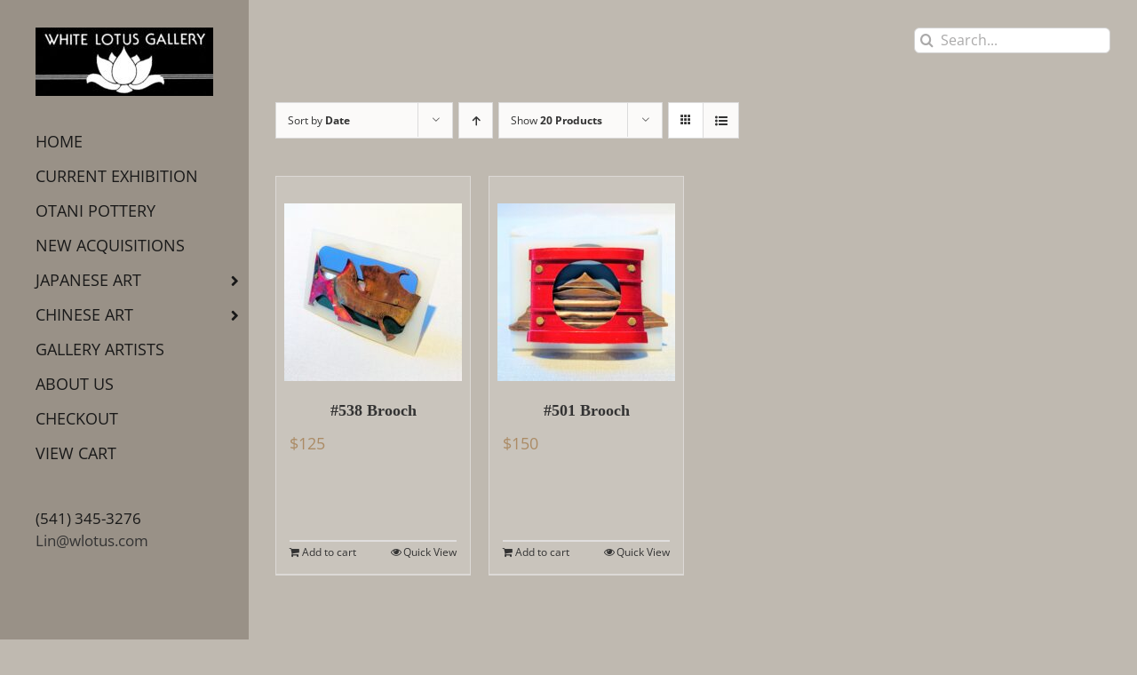

--- FILE ---
content_type: text/html; charset=UTF-8
request_url: https://www.wlotus.com/item/medium/brass/?product_view=grid&product_orderby=date
body_size: 21428
content:
<!DOCTYPE html>
<html class="avada-html-layout-wide avada-html-header-position-left avada-html-is-archive" lang="en-US" prefix="og: http://ogp.me/ns# fb: http://ogp.me/ns/fb#">
<head>
	<meta http-equiv="X-UA-Compatible" content="IE=edge" />
	<meta http-equiv="Content-Type" content="text/html; charset=utf-8"/>
	<meta name="viewport" content="width=device-width, initial-scale=1" />
	<title>Brass &#8211; White Lotus Gallery</title>
<meta name='robots' content='max-image-preview:large' />
<link rel='dns-prefetch' href='//js.braintreegateway.com' />
<link rel='dns-prefetch' href='//www.googletagmanager.com' />
<link rel="alternate" type="application/rss+xml" title="White Lotus Gallery &raquo; Feed" href="https://www.wlotus.com/feed/" />
<link rel="alternate" type="application/rss+xml" title="White Lotus Gallery &raquo; Comments Feed" href="https://www.wlotus.com/comments/feed/" />
								<link rel="icon" href="https://www.wlotus.com/newsite/wp-content/uploads/2016/07/favicon16.png" type="image/png" />
		
		
					<!-- Android Icon -->
						<link rel="icon" sizes="192x192" href="https://www.wlotus.com/newsite/wp-content/uploads/2016/07/favicon57.png" type="image/png">
		
					<!-- MS Edge Icon -->
						<meta name="msapplication-TileImage" content="https://www.wlotus.com/newsite/wp-content/uploads/2016/07/favicon72.png" type="image/png">
				<link rel="alternate" type="application/rss+xml" title="White Lotus Gallery &raquo; Brass Medium Feed" href="https://www.wlotus.com/item/medium/brass/feed/" />
				
		<meta property="og:locale" content="en_US"/>
		<meta property="og:type" content="article"/>
		<meta property="og:site_name" content="White Lotus Gallery"/>
		<meta property="og:title" content="  Product Medium  Brass"/>
				<meta property="og:url" content="https://www.wlotus.com/product/538-brooch/"/>
																				<meta property="og:image" content="https://www.wlotus.com/newsite/wp-content/uploads/2020/02/IMG_9251-scaled.jpg"/>
		<meta property="og:image:width" content="2560"/>
		<meta property="og:image:height" content="2560"/>
		<meta property="og:image:type" content="image/jpeg"/>
				<style id='wp-img-auto-sizes-contain-inline-css' type='text/css'>
img:is([sizes=auto i],[sizes^="auto," i]){contain-intrinsic-size:3000px 1500px}
/*# sourceURL=wp-img-auto-sizes-contain-inline-css */
</style>
<style id='wp-emoji-styles-inline-css' type='text/css'>

	img.wp-smiley, img.emoji {
		display: inline !important;
		border: none !important;
		box-shadow: none !important;
		height: 1em !important;
		width: 1em !important;
		margin: 0 0.07em !important;
		vertical-align: -0.1em !important;
		background: none !important;
		padding: 0 !important;
	}
/*# sourceURL=wp-emoji-styles-inline-css */
</style>
<style id='woocommerce-inline-inline-css' type='text/css'>
.woocommerce form .form-row .required { visibility: visible; }
/*# sourceURL=woocommerce-inline-inline-css */
</style>
<link rel='stylesheet' id='sv-wc-payment-gateway-payment-form-v5_15_10-css' href='https://www.wlotus.com/newsite/wp-content/plugins/woocommerce-gateway-paypal-powered-by-braintree/vendor/skyverge/wc-plugin-framework/woocommerce/payment-gateway/assets/css/frontend/sv-wc-payment-gateway-payment-form.min.css?ver=5.15.10' type='text/css' media='all' />
<link rel='stylesheet' id='wc-braintree-css' href='https://www.wlotus.com/newsite/wp-content/plugins/woocommerce-gateway-paypal-powered-by-braintree/assets/css/frontend/wc-braintree.min.css?ver=3.0.5' type='text/css' media='all' />
<link rel='stylesheet' id='ubermenu-css' href='https://www.wlotus.com/newsite/wp-content/plugins/ubermenu/pro/assets/css/ubermenu.min.css?ver=3.8.5' type='text/css' media='all' />
<link rel='stylesheet' id='ubermenu-earthy-css' href='https://www.wlotus.com/newsite/wp-content/plugins/ubermenu/pro/assets/css/skins/earthy.css?ver=6.9' type='text/css' media='all' />
<link rel='stylesheet' id='ubermenu-font-awesome-all-css' href='https://www.wlotus.com/newsite/wp-content/plugins/ubermenu/assets/fontawesome/css/all.min.css?ver=6.9' type='text/css' media='all' />
<link rel='stylesheet' id='ubermenu-custom-stylesheet-css' href='https://www.wlotus.com/newsite/wp-content/plugins/ubermenu/custom/custom.css?ver=3.8.5' type='text/css' media='all' />
<link rel='stylesheet' id='fusion-dynamic-css-css' href='https://www.wlotus.com/newsite/wp-content/uploads/fusion-styles/7d947813387c4f36ec8cc08d9694e6ea.min.css?ver=3.14.2' type='text/css' media='all' />
<link rel='stylesheet' id='avada-fullwidth-md-css' href='https://www.wlotus.com/newsite/wp-content/plugins/fusion-builder/assets/css/media/fullwidth-md.min.css?ver=3.14.2' type='text/css' media='only screen and (max-width: 1024px)' />
<link rel='stylesheet' id='avada-fullwidth-sm-css' href='https://www.wlotus.com/newsite/wp-content/plugins/fusion-builder/assets/css/media/fullwidth-sm.min.css?ver=3.14.2' type='text/css' media='only screen and (max-width: 640px)' />
<link rel='stylesheet' id='awb-text-path-md-css' href='https://www.wlotus.com/newsite/wp-content/plugins/fusion-builder/assets/css/media/awb-text-path-md.min.css?ver=7.14.2' type='text/css' media='only screen and (max-width: 1024px)' />
<link rel='stylesheet' id='awb-text-path-sm-css' href='https://www.wlotus.com/newsite/wp-content/plugins/fusion-builder/assets/css/media/awb-text-path-sm.min.css?ver=7.14.2' type='text/css' media='only screen and (max-width: 640px)' />
<link rel='stylesheet' id='avada-icon-md-css' href='https://www.wlotus.com/newsite/wp-content/plugins/fusion-builder/assets/css/media/icon-md.min.css?ver=3.14.2' type='text/css' media='only screen and (max-width: 1024px)' />
<link rel='stylesheet' id='avada-icon-sm-css' href='https://www.wlotus.com/newsite/wp-content/plugins/fusion-builder/assets/css/media/icon-sm.min.css?ver=3.14.2' type='text/css' media='only screen and (max-width: 640px)' />
<link rel='stylesheet' id='avada-grid-md-css' href='https://www.wlotus.com/newsite/wp-content/plugins/fusion-builder/assets/css/media/grid-md.min.css?ver=7.14.2' type='text/css' media='only screen and (max-width: 1024px)' />
<link rel='stylesheet' id='avada-grid-sm-css' href='https://www.wlotus.com/newsite/wp-content/plugins/fusion-builder/assets/css/media/grid-sm.min.css?ver=7.14.2' type='text/css' media='only screen and (max-width: 640px)' />
<link rel='stylesheet' id='avada-image-md-css' href='https://www.wlotus.com/newsite/wp-content/plugins/fusion-builder/assets/css/media/image-md.min.css?ver=7.14.2' type='text/css' media='only screen and (max-width: 1024px)' />
<link rel='stylesheet' id='avada-image-sm-css' href='https://www.wlotus.com/newsite/wp-content/plugins/fusion-builder/assets/css/media/image-sm.min.css?ver=7.14.2' type='text/css' media='only screen and (max-width: 640px)' />
<link rel='stylesheet' id='avada-person-md-css' href='https://www.wlotus.com/newsite/wp-content/plugins/fusion-builder/assets/css/media/person-md.min.css?ver=7.14.2' type='text/css' media='only screen and (max-width: 1024px)' />
<link rel='stylesheet' id='avada-person-sm-css' href='https://www.wlotus.com/newsite/wp-content/plugins/fusion-builder/assets/css/media/person-sm.min.css?ver=7.14.2' type='text/css' media='only screen and (max-width: 640px)' />
<link rel='stylesheet' id='avada-section-separator-md-css' href='https://www.wlotus.com/newsite/wp-content/plugins/fusion-builder/assets/css/media/section-separator-md.min.css?ver=3.14.2' type='text/css' media='only screen and (max-width: 1024px)' />
<link rel='stylesheet' id='avada-section-separator-sm-css' href='https://www.wlotus.com/newsite/wp-content/plugins/fusion-builder/assets/css/media/section-separator-sm.min.css?ver=3.14.2' type='text/css' media='only screen and (max-width: 640px)' />
<link rel='stylesheet' id='avada-social-sharing-md-css' href='https://www.wlotus.com/newsite/wp-content/plugins/fusion-builder/assets/css/media/social-sharing-md.min.css?ver=7.14.2' type='text/css' media='only screen and (max-width: 1024px)' />
<link rel='stylesheet' id='avada-social-sharing-sm-css' href='https://www.wlotus.com/newsite/wp-content/plugins/fusion-builder/assets/css/media/social-sharing-sm.min.css?ver=7.14.2' type='text/css' media='only screen and (max-width: 640px)' />
<link rel='stylesheet' id='avada-social-links-md-css' href='https://www.wlotus.com/newsite/wp-content/plugins/fusion-builder/assets/css/media/social-links-md.min.css?ver=7.14.2' type='text/css' media='only screen and (max-width: 1024px)' />
<link rel='stylesheet' id='avada-social-links-sm-css' href='https://www.wlotus.com/newsite/wp-content/plugins/fusion-builder/assets/css/media/social-links-sm.min.css?ver=7.14.2' type='text/css' media='only screen and (max-width: 640px)' />
<link rel='stylesheet' id='avada-tabs-lg-min-css' href='https://www.wlotus.com/newsite/wp-content/plugins/fusion-builder/assets/css/media/tabs-lg-min.min.css?ver=7.14.2' type='text/css' media='only screen and (min-width: 1024px)' />
<link rel='stylesheet' id='avada-tabs-lg-max-css' href='https://www.wlotus.com/newsite/wp-content/plugins/fusion-builder/assets/css/media/tabs-lg-max.min.css?ver=7.14.2' type='text/css' media='only screen and (max-width: 1024px)' />
<link rel='stylesheet' id='avada-tabs-md-css' href='https://www.wlotus.com/newsite/wp-content/plugins/fusion-builder/assets/css/media/tabs-md.min.css?ver=7.14.2' type='text/css' media='only screen and (max-width: 1024px)' />
<link rel='stylesheet' id='avada-tabs-sm-css' href='https://www.wlotus.com/newsite/wp-content/plugins/fusion-builder/assets/css/media/tabs-sm.min.css?ver=7.14.2' type='text/css' media='only screen and (max-width: 640px)' />
<link rel='stylesheet' id='awb-text-md-css' href='https://www.wlotus.com/newsite/wp-content/plugins/fusion-builder/assets/css/media/text-md.min.css?ver=3.14.2' type='text/css' media='only screen and (max-width: 1024px)' />
<link rel='stylesheet' id='awb-text-sm-css' href='https://www.wlotus.com/newsite/wp-content/plugins/fusion-builder/assets/css/media/text-sm.min.css?ver=3.14.2' type='text/css' media='only screen and (max-width: 640px)' />
<link rel='stylesheet' id='awb-title-md-css' href='https://www.wlotus.com/newsite/wp-content/plugins/fusion-builder/assets/css/media/title-md.min.css?ver=3.14.2' type='text/css' media='only screen and (max-width: 1024px)' />
<link rel='stylesheet' id='awb-title-sm-css' href='https://www.wlotus.com/newsite/wp-content/plugins/fusion-builder/assets/css/media/title-sm.min.css?ver=3.14.2' type='text/css' media='only screen and (max-width: 640px)' />
<link rel='stylesheet' id='awb-woo-cart-totals-md-css' href='https://www.wlotus.com/newsite/wp-content/plugins/fusion-builder/assets/css/media/woo-cart-totals-md.min.css?ver=3.14.2' type='text/css' media='only screen and (max-width: 1024px)' />
<link rel='stylesheet' id='awb-woo-cart-totals-sm-css' href='https://www.wlotus.com/newsite/wp-content/plugins/fusion-builder/assets/css/media/woo-cart-totals-sm.min.css?ver=3.14.2' type='text/css' media='only screen and (max-width: 640px)' />
<link rel='stylesheet' id='awb-post-card-image-sm-css' href='https://www.wlotus.com/newsite/wp-content/plugins/fusion-builder/assets/css/media/post-card-image-sm.min.css?ver=3.14.2' type='text/css' media='only screen and (max-width: 640px)' />
<link rel='stylesheet' id='avada-max-sh-cbp-woo-quick-view-css' href='https://www.wlotus.com/newsite/wp-content/themes/Avada/assets/css/media/max-sh-cbp-woo-quick-view.min.css?ver=7.14.2' type='text/css' media='only screen and (max-width: 1080px)' />
<link rel='stylesheet' id='avada-min-sh-cbp-woo-quick-view-css' href='https://www.wlotus.com/newsite/wp-content/themes/Avada/assets/css/media/min-sh-cbp-woo-quick-view.min.css?ver=7.14.2' type='text/css' media='only screen and (min-width: 1080px)' />
<link rel='stylesheet' id='avada-swiper-md-css' href='https://www.wlotus.com/newsite/wp-content/plugins/fusion-builder/assets/css/media/swiper-md.min.css?ver=7.14.2' type='text/css' media='only screen and (max-width: 1024px)' />
<link rel='stylesheet' id='avada-swiper-sm-css' href='https://www.wlotus.com/newsite/wp-content/plugins/fusion-builder/assets/css/media/swiper-sm.min.css?ver=7.14.2' type='text/css' media='only screen and (max-width: 640px)' />
<link rel='stylesheet' id='avada-post-cards-md-css' href='https://www.wlotus.com/newsite/wp-content/plugins/fusion-builder/assets/css/media/post-cards-md.min.css?ver=7.14.2' type='text/css' media='only screen and (max-width: 1024px)' />
<link rel='stylesheet' id='avada-post-cards-sm-css' href='https://www.wlotus.com/newsite/wp-content/plugins/fusion-builder/assets/css/media/post-cards-sm.min.css?ver=7.14.2' type='text/css' media='only screen and (max-width: 640px)' />
<link rel='stylesheet' id='avada-facebook-page-md-css' href='https://www.wlotus.com/newsite/wp-content/plugins/fusion-builder/assets/css/media/facebook-page-md.min.css?ver=7.14.2' type='text/css' media='only screen and (max-width: 1024px)' />
<link rel='stylesheet' id='avada-facebook-page-sm-css' href='https://www.wlotus.com/newsite/wp-content/plugins/fusion-builder/assets/css/media/facebook-page-sm.min.css?ver=7.14.2' type='text/css' media='only screen and (max-width: 640px)' />
<link rel='stylesheet' id='avada-twitter-timeline-md-css' href='https://www.wlotus.com/newsite/wp-content/plugins/fusion-builder/assets/css/media/twitter-timeline-md.min.css?ver=7.14.2' type='text/css' media='only screen and (max-width: 1024px)' />
<link rel='stylesheet' id='avada-twitter-timeline-sm-css' href='https://www.wlotus.com/newsite/wp-content/plugins/fusion-builder/assets/css/media/twitter-timeline-sm.min.css?ver=7.14.2' type='text/css' media='only screen and (max-width: 640px)' />
<link rel='stylesheet' id='avada-flickr-md-css' href='https://www.wlotus.com/newsite/wp-content/plugins/fusion-builder/assets/css/media/flickr-md.min.css?ver=7.14.2' type='text/css' media='only screen and (max-width: 1024px)' />
<link rel='stylesheet' id='avada-flickr-sm-css' href='https://www.wlotus.com/newsite/wp-content/plugins/fusion-builder/assets/css/media/flickr-sm.min.css?ver=7.14.2' type='text/css' media='only screen and (max-width: 640px)' />
<link rel='stylesheet' id='avada-tagcloud-md-css' href='https://www.wlotus.com/newsite/wp-content/plugins/fusion-builder/assets/css/media/tagcloud-md.min.css?ver=7.14.2' type='text/css' media='only screen and (max-width: 1024px)' />
<link rel='stylesheet' id='avada-tagcloud-sm-css' href='https://www.wlotus.com/newsite/wp-content/plugins/fusion-builder/assets/css/media/tagcloud-sm.min.css?ver=7.14.2' type='text/css' media='only screen and (max-width: 640px)' />
<link rel='stylesheet' id='avada-instagram-md-css' href='https://www.wlotus.com/newsite/wp-content/plugins/fusion-builder/assets/css/media/instagram-md.min.css?ver=7.14.2' type='text/css' media='only screen and (max-width: 1024px)' />
<link rel='stylesheet' id='avada-instagram-sm-css' href='https://www.wlotus.com/newsite/wp-content/plugins/fusion-builder/assets/css/media/instagram-sm.min.css?ver=7.14.2' type='text/css' media='only screen and (max-width: 640px)' />
<link rel='stylesheet' id='awb-meta-md-css' href='https://www.wlotus.com/newsite/wp-content/plugins/fusion-builder/assets/css/media/meta-md.min.css?ver=7.14.2' type='text/css' media='only screen and (max-width: 1024px)' />
<link rel='stylesheet' id='awb-meta-sm-css' href='https://www.wlotus.com/newsite/wp-content/plugins/fusion-builder/assets/css/media/meta-sm.min.css?ver=7.14.2' type='text/css' media='only screen and (max-width: 640px)' />
<link rel='stylesheet' id='avada-woo-reviews-sm-css' href='https://www.wlotus.com/newsite/wp-content/plugins/fusion-builder/assets/css/media/woo-reviews-sm.min.css?ver=7.14.2' type='text/css' media='only screen and (max-width: 640px)' />
<link rel='stylesheet' id='avada-max-sh-cbp-woo-tabs-css' href='https://www.wlotus.com/newsite/wp-content/themes/Avada/assets/css/media/max-sh-cbp-woo-tabs.min.css?ver=7.14.2' type='text/css' media='only screen and (max-width: 1080px)' />
<link rel='stylesheet' id='avada-woo-notices-sm-css' href='https://www.wlotus.com/newsite/wp-content/plugins/fusion-builder/assets/css/media/woo-notices-sm.min.css?ver=7.14.2' type='text/css' media='only screen and (max-width: 640px)' />
<link rel='stylesheet' id='awb-layout-colums-md-css' href='https://www.wlotus.com/newsite/wp-content/plugins/fusion-builder/assets/css/media/layout-columns-md.min.css?ver=3.14.2' type='text/css' media='only screen and (max-width: 1024px)' />
<link rel='stylesheet' id='awb-layout-colums-sm-css' href='https://www.wlotus.com/newsite/wp-content/plugins/fusion-builder/assets/css/media/layout-columns-sm.min.css?ver=3.14.2' type='text/css' media='only screen and (max-width: 640px)' />
<link rel='stylesheet' id='avada-max-1c-css' href='https://www.wlotus.com/newsite/wp-content/themes/Avada/assets/css/media/max-1c.min.css?ver=7.14.2' type='text/css' media='only screen and (max-width: 920px)' />
<link rel='stylesheet' id='avada-max-2c-css' href='https://www.wlotus.com/newsite/wp-content/themes/Avada/assets/css/media/max-2c.min.css?ver=7.14.2' type='text/css' media='only screen and (max-width: 992px)' />
<link rel='stylesheet' id='avada-min-2c-max-3c-css' href='https://www.wlotus.com/newsite/wp-content/themes/Avada/assets/css/media/min-2c-max-3c.min.css?ver=7.14.2' type='text/css' media='only screen and (min-width: 992px) and (max-width: 1064px)' />
<link rel='stylesheet' id='avada-min-3c-max-4c-css' href='https://www.wlotus.com/newsite/wp-content/themes/Avada/assets/css/media/min-3c-max-4c.min.css?ver=7.14.2' type='text/css' media='only screen and (min-width: 1064px) and (max-width: 1136px)' />
<link rel='stylesheet' id='avada-min-4c-max-5c-css' href='https://www.wlotus.com/newsite/wp-content/themes/Avada/assets/css/media/min-4c-max-5c.min.css?ver=7.14.2' type='text/css' media='only screen and (min-width: 1136px) and (max-width: 1208px)' />
<link rel='stylesheet' id='avada-min-5c-max-6c-css' href='https://www.wlotus.com/newsite/wp-content/themes/Avada/assets/css/media/min-5c-max-6c.min.css?ver=7.14.2' type='text/css' media='only screen and (min-width: 1208px) and (max-width: 1280px)' />
<link rel='stylesheet' id='avada-min-shbp-css' href='https://www.wlotus.com/newsite/wp-content/themes/Avada/assets/css/media/min-shbp.min.css?ver=7.14.2' type='text/css' media='only screen and (min-width: 801px)' />
<link rel='stylesheet' id='avada-min-shbp-header-legacy-css' href='https://www.wlotus.com/newsite/wp-content/themes/Avada/assets/css/media/min-shbp-header-legacy.min.css?ver=7.14.2' type='text/css' media='only screen and (min-width: 801px)' />
<link rel='stylesheet' id='avada-max-shbp-css' href='https://www.wlotus.com/newsite/wp-content/themes/Avada/assets/css/media/max-shbp.min.css?ver=7.14.2' type='text/css' media='only screen and (max-width: 800px)' />
<link rel='stylesheet' id='avada-max-shbp-header-legacy-css' href='https://www.wlotus.com/newsite/wp-content/themes/Avada/assets/css/media/max-shbp-header-legacy.min.css?ver=7.14.2' type='text/css' media='only screen and (max-width: 800px)' />
<link rel='stylesheet' id='avada-max-sh-shbp-css' href='https://www.wlotus.com/newsite/wp-content/themes/Avada/assets/css/media/max-sh-shbp.min.css?ver=7.14.2' type='text/css' media='only screen and (max-width: 1080px)' />
<link rel='stylesheet' id='avada-max-sh-shbp-header-legacy-css' href='https://www.wlotus.com/newsite/wp-content/themes/Avada/assets/css/media/max-sh-shbp-header-legacy.min.css?ver=7.14.2' type='text/css' media='only screen and (max-width: 1080px)' />
<link rel='stylesheet' id='avada-min-768-max-1024-p-css' href='https://www.wlotus.com/newsite/wp-content/themes/Avada/assets/css/media/min-768-max-1024-p.min.css?ver=7.14.2' type='text/css' media='only screen and (min-device-width: 768px) and (max-device-width: 1024px) and (orientation: portrait)' />
<link rel='stylesheet' id='avada-min-768-max-1024-p-header-legacy-css' href='https://www.wlotus.com/newsite/wp-content/themes/Avada/assets/css/media/min-768-max-1024-p-header-legacy.min.css?ver=7.14.2' type='text/css' media='only screen and (min-device-width: 768px) and (max-device-width: 1024px) and (orientation: portrait)' />
<link rel='stylesheet' id='avada-min-768-max-1024-l-css' href='https://www.wlotus.com/newsite/wp-content/themes/Avada/assets/css/media/min-768-max-1024-l.min.css?ver=7.14.2' type='text/css' media='only screen and (min-device-width: 768px) and (max-device-width: 1024px) and (orientation: landscape)' />
<link rel='stylesheet' id='avada-min-768-max-1024-l-header-legacy-css' href='https://www.wlotus.com/newsite/wp-content/themes/Avada/assets/css/media/min-768-max-1024-l-header-legacy.min.css?ver=7.14.2' type='text/css' media='only screen and (min-device-width: 768px) and (max-device-width: 1024px) and (orientation: landscape)' />
<link rel='stylesheet' id='avada-max-sh-cbp-css' href='https://www.wlotus.com/newsite/wp-content/themes/Avada/assets/css/media/max-sh-cbp.min.css?ver=7.14.2' type='text/css' media='only screen and (max-width: 1080px)' />
<link rel='stylesheet' id='avada-max-sh-sbp-css' href='https://www.wlotus.com/newsite/wp-content/themes/Avada/assets/css/media/max-sh-sbp.min.css?ver=7.14.2' type='text/css' media='only screen and (max-width: 1080px)' />
<link rel='stylesheet' id='avada-max-sh-640-css' href='https://www.wlotus.com/newsite/wp-content/themes/Avada/assets/css/media/max-sh-640.min.css?ver=7.14.2' type='text/css' media='only screen and (max-width: 920px)' />
<link rel='stylesheet' id='avada-max-shbp-18-css' href='https://www.wlotus.com/newsite/wp-content/themes/Avada/assets/css/media/max-shbp-18.min.css?ver=7.14.2' type='text/css' media='only screen and (max-width: 782px)' />
<link rel='stylesheet' id='avada-max-shbp-32-css' href='https://www.wlotus.com/newsite/wp-content/themes/Avada/assets/css/media/max-shbp-32.min.css?ver=7.14.2' type='text/css' media='only screen and (max-width: 768px)' />
<link rel='stylesheet' id='avada-min-sh-cbp-css' href='https://www.wlotus.com/newsite/wp-content/themes/Avada/assets/css/media/min-sh-cbp.min.css?ver=7.14.2' type='text/css' media='only screen and (min-width: 1080px)' />
<link rel='stylesheet' id='avada-max-640-css' href='https://www.wlotus.com/newsite/wp-content/themes/Avada/assets/css/media/max-640.min.css?ver=7.14.2' type='text/css' media='only screen and (max-device-width: 640px)' />
<link rel='stylesheet' id='avada-max-main-css' href='https://www.wlotus.com/newsite/wp-content/themes/Avada/assets/css/media/max-main.min.css?ver=7.14.2' type='text/css' media='only screen and (max-width: 1000px)' />
<link rel='stylesheet' id='avada-max-cbp-css' href='https://www.wlotus.com/newsite/wp-content/themes/Avada/assets/css/media/max-cbp.min.css?ver=7.14.2' type='text/css' media='only screen and (max-width: 800px)' />
<link rel='stylesheet' id='avada-max-640-sliders-css' href='https://www.wlotus.com/newsite/wp-content/themes/Avada/assets/css/media/max-640-sliders.min.css?ver=7.14.2' type='text/css' media='only screen and (max-device-width: 640px)' />
<link rel='stylesheet' id='avada-max-sh-cbp-sliders-css' href='https://www.wlotus.com/newsite/wp-content/themes/Avada/assets/css/media/max-sh-cbp-sliders.min.css?ver=7.14.2' type='text/css' media='only screen and (max-width: 1080px)' />
<link rel='stylesheet' id='fb-max-sh-cbp-css' href='https://www.wlotus.com/newsite/wp-content/plugins/fusion-builder/assets/css/media/max-sh-cbp.min.css?ver=3.14.2' type='text/css' media='only screen and (max-width: 1080px)' />
<link rel='stylesheet' id='fb-min-768-max-1024-p-css' href='https://www.wlotus.com/newsite/wp-content/plugins/fusion-builder/assets/css/media/min-768-max-1024-p.min.css?ver=3.14.2' type='text/css' media='only screen and (min-device-width: 768px) and (max-device-width: 1024px) and (orientation: portrait)' />
<link rel='stylesheet' id='fb-max-640-css' href='https://www.wlotus.com/newsite/wp-content/plugins/fusion-builder/assets/css/media/max-640.min.css?ver=3.14.2' type='text/css' media='only screen and (max-device-width: 640px)' />
<link rel='stylesheet' id='fb-max-1c-css' href='https://www.wlotus.com/newsite/wp-content/plugins/fusion-builder/assets/css/media/max-1c.css?ver=3.14.2' type='text/css' media='only screen and (max-width: 920px)' />
<link rel='stylesheet' id='fb-max-2c-css' href='https://www.wlotus.com/newsite/wp-content/plugins/fusion-builder/assets/css/media/max-2c.css?ver=3.14.2' type='text/css' media='only screen and (max-width: 992px)' />
<link rel='stylesheet' id='fb-min-2c-max-3c-css' href='https://www.wlotus.com/newsite/wp-content/plugins/fusion-builder/assets/css/media/min-2c-max-3c.css?ver=3.14.2' type='text/css' media='only screen and (min-width: 992px) and (max-width: 1064px)' />
<link rel='stylesheet' id='fb-min-3c-max-4c-css' href='https://www.wlotus.com/newsite/wp-content/plugins/fusion-builder/assets/css/media/min-3c-max-4c.css?ver=3.14.2' type='text/css' media='only screen and (min-width: 1064px) and (max-width: 1136px)' />
<link rel='stylesheet' id='fb-min-4c-max-5c-css' href='https://www.wlotus.com/newsite/wp-content/plugins/fusion-builder/assets/css/media/min-4c-max-5c.css?ver=3.14.2' type='text/css' media='only screen and (min-width: 1136px) and (max-width: 1208px)' />
<link rel='stylesheet' id='fb-min-5c-max-6c-css' href='https://www.wlotus.com/newsite/wp-content/plugins/fusion-builder/assets/css/media/min-5c-max-6c.css?ver=3.14.2' type='text/css' media='only screen and (min-width: 1208px) and (max-width: 1280px)' />
<link rel='stylesheet' id='avada-min-768-max-1024-woo-css' href='https://www.wlotus.com/newsite/wp-content/themes/Avada/assets/css/media/min-768-max-1024-woo.min.css?ver=7.14.2' type='text/css' media='only screen and (min-device-width: 768px) and (max-device-width: 1024px)' />
<link rel='stylesheet' id='avada-max-sh-640-woo-css' href='https://www.wlotus.com/newsite/wp-content/themes/Avada/assets/css/media/max-sh-640-woo.min.css?ver=7.14.2' type='text/css' media='only screen and (max-width: 920px)' />
<link rel='stylesheet' id='avada-max-sh-cbp-woo-css' href='https://www.wlotus.com/newsite/wp-content/themes/Avada/assets/css/media/max-sh-cbp-woo.min.css?ver=7.14.2' type='text/css' media='only screen and (max-width: 1080px)' />
<link rel='stylesheet' id='avada-min-sh-cbp-woo-css' href='https://www.wlotus.com/newsite/wp-content/themes/Avada/assets/css/media/min-sh-cbp-woo.min.css?ver=7.14.2' type='text/css' media='only screen and (min-width: 1080px)' />
<link rel='stylesheet' id='avada-off-canvas-md-css' href='https://www.wlotus.com/newsite/wp-content/plugins/fusion-builder/assets/css/media/off-canvas-md.min.css?ver=7.14.2' type='text/css' media='only screen and (max-width: 1024px)' />
<link rel='stylesheet' id='avada-off-canvas-sm-css' href='https://www.wlotus.com/newsite/wp-content/plugins/fusion-builder/assets/css/media/off-canvas-sm.min.css?ver=7.14.2' type='text/css' media='only screen and (max-width: 640px)' />
<script type="text/template" id="tmpl-variation-template">
	<div class="woocommerce-variation-description">{{{ data.variation.variation_description }}}</div>
	<div class="woocommerce-variation-price">{{{ data.variation.price_html }}}</div>
	<div class="woocommerce-variation-availability">{{{ data.variation.availability_html }}}</div>
</script>
<script type="text/template" id="tmpl-unavailable-variation-template">
	<p role="alert">Sorry, this product is unavailable. Please choose a different combination.</p>
</script>
<script type="text/javascript" src="https://www.wlotus.com/newsite/wp-includes/js/jquery/jquery.min.js?ver=3.7.1" id="jquery-core-js"></script>
<script type="text/javascript" src="https://www.wlotus.com/newsite/wp-includes/js/jquery/jquery-migrate.min.js?ver=3.4.1" id="jquery-migrate-js"></script>
<script type="text/javascript" src="//www.wlotus.com/newsite/wp-content/plugins/revslider/sr6/assets/js/rbtools.min.js?ver=6.7.39" async id="tp-tools-js"></script>
<script type="text/javascript" src="//www.wlotus.com/newsite/wp-content/plugins/revslider/sr6/assets/js/rs6.min.js?ver=6.7.39" async id="revmin-js"></script>
<script type="text/javascript" src="https://www.wlotus.com/newsite/wp-content/plugins/woocommerce/assets/js/jquery-blockui/jquery.blockUI.min.js?ver=2.7.0-wc.10.4.3" id="wc-jquery-blockui-js" defer="defer" data-wp-strategy="defer"></script>
<script type="text/javascript" id="wc-add-to-cart-js-extra">
/* <![CDATA[ */
var wc_add_to_cart_params = {"ajax_url":"/newsite/wp-admin/admin-ajax.php","wc_ajax_url":"/?wc-ajax=%%endpoint%%","i18n_view_cart":"View cart","cart_url":"https://www.wlotus.com/cart/","is_cart":"","cart_redirect_after_add":"yes"};
//# sourceURL=wc-add-to-cart-js-extra
/* ]]> */
</script>
<script type="text/javascript" src="https://www.wlotus.com/newsite/wp-content/plugins/woocommerce/assets/js/frontend/add-to-cart.min.js?ver=10.4.3" id="wc-add-to-cart-js" defer="defer" data-wp-strategy="defer"></script>
<script type="text/javascript" src="https://www.wlotus.com/newsite/wp-content/plugins/woocommerce/assets/js/js-cookie/js.cookie.min.js?ver=2.1.4-wc.10.4.3" id="wc-js-cookie-js" defer="defer" data-wp-strategy="defer"></script>
<script type="text/javascript" id="woocommerce-js-extra">
/* <![CDATA[ */
var woocommerce_params = {"ajax_url":"/newsite/wp-admin/admin-ajax.php","wc_ajax_url":"/?wc-ajax=%%endpoint%%","i18n_password_show":"Show password","i18n_password_hide":"Hide password"};
//# sourceURL=woocommerce-js-extra
/* ]]> */
</script>
<script type="text/javascript" src="https://www.wlotus.com/newsite/wp-content/plugins/woocommerce/assets/js/frontend/woocommerce.min.js?ver=10.4.3" id="woocommerce-js" defer="defer" data-wp-strategy="defer"></script>
<script type="text/javascript" src="https://www.wlotus.com/newsite/wp-includes/js/underscore.min.js?ver=1.13.7" id="underscore-js"></script>
<script type="text/javascript" id="wp-util-js-extra">
/* <![CDATA[ */
var _wpUtilSettings = {"ajax":{"url":"/newsite/wp-admin/admin-ajax.php"}};
//# sourceURL=wp-util-js-extra
/* ]]> */
</script>
<script type="text/javascript" src="https://www.wlotus.com/newsite/wp-includes/js/wp-util.min.js?ver=6.9" id="wp-util-js"></script>
<script type="text/javascript" id="wc-add-to-cart-variation-js-extra">
/* <![CDATA[ */
var wc_add_to_cart_variation_params = {"wc_ajax_url":"/?wc-ajax=%%endpoint%%","i18n_no_matching_variations_text":"Sorry, no products matched your selection. Please choose a different combination.","i18n_make_a_selection_text":"Please select some product options before adding this product to your cart.","i18n_unavailable_text":"Sorry, this product is unavailable. Please choose a different combination.","i18n_reset_alert_text":"Your selection has been reset. Please select some product options before adding this product to your cart."};
//# sourceURL=wc-add-to-cart-variation-js-extra
/* ]]> */
</script>
<script type="text/javascript" src="https://www.wlotus.com/newsite/wp-content/plugins/woocommerce/assets/js/frontend/add-to-cart-variation.min.js?ver=10.4.3" id="wc-add-to-cart-variation-js" defer="defer" data-wp-strategy="defer"></script>
<script type="text/javascript" src="https://www.wlotus.com/newsite/wp-content/plugins/woocommerce-gateway-paypal-powered-by-braintree/assets/js/frontend/latinise.min.js?ver=6.9" id="braintree-js-latinise-js"></script>
<link rel="https://api.w.org/" href="https://www.wlotus.com/wp-json/" /><link rel="EditURI" type="application/rsd+xml" title="RSD" href="https://www.wlotus.com/newsite/xmlrpc.php?rsd" />
<meta name="generator" content="WordPress 6.9" />
<meta name="generator" content="WooCommerce 10.4.3" />
<meta name="generator" content="Site Kit by Google 1.171.0" /><style id="ubermenu-custom-generated-css">
/** Font Awesome 4 Compatibility **/
.fa{font-style:normal;font-variant:normal;font-weight:normal;font-family:FontAwesome;}

/** UberMenu Custom Menu Styles (Customizer) **/
/* main */
 .ubermenu-main .ubermenu-item-layout-image_left > .ubermenu-target-title, .ubermenu-main .ubermenu-item-layout-image_right > .ubermenu-target-title { padding-top:40px; }
 .ubermenu-main { border:1px solid #999187; }
 .ubermenu-main .ubermenu-item-level-0 > .ubermenu-target { font-size:18px; color:#191919; border-top:1px solid #999187; border:none; padding-left:39px; padding-right:39px; }
 .ubermenu-main .ubermenu-nav .ubermenu-item.ubermenu-item-level-0 > .ubermenu-target { font-weight:normal; }
 .ubermenu.ubermenu-main .ubermenu-item-level-0:hover > .ubermenu-target, .ubermenu-main .ubermenu-item-level-0.ubermenu-active > .ubermenu-target { color:#604000; }
 .ubermenu-main .ubermenu-item-level-0.ubermenu-current-menu-item > .ubermenu-target, .ubermenu-main .ubermenu-item-level-0.ubermenu-current-menu-parent > .ubermenu-target, .ubermenu-main .ubermenu-item-level-0.ubermenu-current-menu-ancestor > .ubermenu-target { color:#604000; }
 .ubermenu.ubermenu-main .ubermenu-item-level-0 > .ubermenu-target { background-color:#999187; background:-webkit-gradient(linear,left top,left bottom,from(#999187),to(#999187)); background:-webkit-linear-gradient(top,#999187,#999187); background:-moz-linear-gradient(top,#999187,#999187); background:-ms-linear-gradient(top,#999187,#999187); background:-o-linear-gradient(top,#999187,#999187); background:linear-gradient(top,#999187,#999187); }
 .ubermenu-main.ubermenu-vertical .ubermenu-item-level-0 > .ubermenu-target { -webkit-box-shadow:inset 1px 1px 0 0 rgba(255,255,255,0); -moz-box-shadow:inset 1px 1px 0 0 rgba(255,255,255,0); -o-box-shadow:inset 1px 1px 0 0 rgba(255,255,255,0); box-shadow:inset 1px 1px 0 0 rgba(255,255,255,0); }
 .ubermenu-main .ubermenu-item-level-0 > .ubermenu-target, .ubermenu-main .ubermenu-item-level-0 > .ubermenu-custom-content.ubermenu-custom-content-padded { padding-top:8px; padding-bottom:8px; }
 .ubermenu-main.ubermenu-sub-indicators .ubermenu-item-level-0.ubermenu-has-submenu-drop > .ubermenu-target:not(.ubermenu-noindicator) { padding-right:54px; }
 .ubermenu-main.ubermenu-sub-indicators .ubermenu-item-level-0.ubermenu-has-submenu-drop > .ubermenu-target.ubermenu-noindicator { padding-right:39px; }
 .ubermenu-main .ubermenu-submenu.ubermenu-submenu-drop { background-color:#4f4b46; border:1px solid #999187; }
 .ubermenu-main .ubermenu-submenu .ubermenu-highlight { color:#3b3834; }
 .ubermenu-main .ubermenu-item-normal > .ubermenu-target,.ubermenu-main .ubermenu-submenu .ubermenu-target,.ubermenu-main .ubermenu-submenu .ubermenu-nonlink,.ubermenu-main .ubermenu-submenu .ubermenu-widget,.ubermenu-main .ubermenu-submenu .ubermenu-custom-content-padded,.ubermenu-main .ubermenu-submenu .ubermenu-retractor,.ubermenu-main .ubermenu-submenu .ubermenu-colgroup .ubermenu-column,.ubermenu-main .ubermenu-submenu.ubermenu-submenu-type-stack > .ubermenu-item-normal > .ubermenu-target,.ubermenu-main .ubermenu-submenu.ubermenu-submenu-padded { padding:10px 20px; }
 .ubermenu-main .ubermenu-grid-row { padding-right:10px 20px; }
 .ubermenu-main .ubermenu-grid-row .ubermenu-target { padding-right:0; }
 .ubermenu-main.ubermenu-sub-indicators .ubermenu-submenu :not(.ubermenu-tabs-layout-right) .ubermenu-has-submenu-drop > .ubermenu-target { padding-right:25px; }
 .ubermenu-main .ubermenu-submenu .ubermenu-item-header > .ubermenu-target, .ubermenu-main .ubermenu-tab > .ubermenu-target { font-size:18px; }
 .ubermenu-main .ubermenu-submenu .ubermenu-item-header > .ubermenu-target { color:#f4e8e1; }
 .ubermenu-main .ubermenu-submenu .ubermenu-item-header > .ubermenu-target:hover { color:#f4e8e1; }
 .ubermenu-main .ubermenu-item-normal > .ubermenu-target { color:#f4e8e1; font-size:14px; }
 .ubermenu.ubermenu-main .ubermenu-item-normal > .ubermenu-target:hover, .ubermenu.ubermenu-main .ubermenu-item-normal.ubermenu-active > .ubermenu-target { color:#ffffff; }
 .ubermenu-main .ubermenu-item-normal.ubermenu-current-menu-item > .ubermenu-target { color:#ffffff; }
 .ubermenu-main .ubermenu-item-normal > .ubermenu-target:hover > .ubermenu-target-text { text-decoration:underline; }
 .ubermenu.ubermenu-main .ubermenu-tabs .ubermenu-tabs-group { background-color:#4f4b46; }
 .ubermenu.ubermenu-main .ubermenu-tab > .ubermenu-target { color:#999187; }
 .ubermenu.ubermenu-main .ubermenu-submenu .ubermenu-tab.ubermenu-active > .ubermenu-target { color:#f4e8e1; }
 .ubermenu.ubermenu-main .ubermenu-tab.ubermenu-active > .ubermenu-target { background-color:#706b66; }
 .ubermenu-main .ubermenu-submenu .ubermenu-tab.ubermenu-current-menu-item > .ubermenu-target, .ubermenu-main .ubermenu-submenu .ubermenu-tab.ubermenu-current-menu-parent > .ubermenu-target, .ubermenu-main .ubermenu-submenu .ubermenu-tab.ubermenu-current-menu-ancestor > .ubermenu-target { background-color:#999187; }
 .ubermenu.ubermenu-main .ubermenu-tab-content-panel { background-color:#4f4b46; }
 .ubermenu.ubermenu-main .ubermenu-tabs-group { border-color:#706b66; }
 .ubermenu-main .ubermenu-submenu .ubermenu-divider > hr { border-top-color:#706b66; }


/** UberMenu Custom Menu Item Styles (Menu Item Settings) **/
/* 2065 */   .ubermenu .ubermenu-submenu.ubermenu-submenu-id-2065 { width:780px; min-width:780px; }
/* 2095 */   .ubermenu .ubermenu-submenu.ubermenu-submenu-id-2095 { width:800px; min-width:800px; }
/* 2096 */   .ubermenu .ubermenu-active > .ubermenu-submenu.ubermenu-submenu-id-2096, .ubermenu .ubermenu-in-transition > .ubermenu-submenu.ubermenu-submenu-id-2096 { padding:40px 0 0 0; }
/* 3404 */   .ubermenu .ubermenu-active > .ubermenu-submenu.ubermenu-submenu-id-3404, .ubermenu .ubermenu-in-transition > .ubermenu-submenu.ubermenu-submenu-id-3404 { padding:40px 0 0 0; }
/* 2089 */   .ubermenu .ubermenu-submenu.ubermenu-submenu-id-2089 { width:800px; min-width:800px; }
             .ubermenu .ubermenu-active > .ubermenu-submenu.ubermenu-submenu-id-2089, .ubermenu .ubermenu-in-transition > .ubermenu-submenu.ubermenu-submenu-id-2089 { padding:40px 0 0 0; }
/* 2066 */   .ubermenu .ubermenu-active > .ubermenu-submenu.ubermenu-submenu-id-2066, .ubermenu .ubermenu-in-transition > .ubermenu-submenu.ubermenu-submenu-id-2066 { padding:40px 0 0 0; }
/* 3401 */   .ubermenu .ubermenu-tabs.ubermenu-item-3401 > .ubermenu-tabs-group > .ubermenu-tab > .ubermenu-tab-content-panel { padding:40px 40px 0 20px; }
/* 2111 */   .ubermenu .ubermenu-tabs.ubermenu-item-2111 > .ubermenu-tabs-group > .ubermenu-tab > .ubermenu-tab-content-panel { padding:40px 40px 0 20px; }

/* Status: Loaded from Transient */

</style><style type="text/css" id="css-fb-visibility">@media screen and (max-width: 640px){.fusion-no-small-visibility{display:none !important;}body .sm-text-align-center{text-align:center !important;}body .sm-text-align-left{text-align:left !important;}body .sm-text-align-right{text-align:right !important;}body .sm-text-align-justify{text-align:justify !important;}body .sm-flex-align-center{justify-content:center !important;}body .sm-flex-align-flex-start{justify-content:flex-start !important;}body .sm-flex-align-flex-end{justify-content:flex-end !important;}body .sm-mx-auto{margin-left:auto !important;margin-right:auto !important;}body .sm-ml-auto{margin-left:auto !important;}body .sm-mr-auto{margin-right:auto !important;}body .fusion-absolute-position-small{position:absolute;width:100%;}.awb-sticky.awb-sticky-small{ position: sticky; top: var(--awb-sticky-offset,0); }}@media screen and (min-width: 641px) and (max-width: 1024px){.fusion-no-medium-visibility{display:none !important;}body .md-text-align-center{text-align:center !important;}body .md-text-align-left{text-align:left !important;}body .md-text-align-right{text-align:right !important;}body .md-text-align-justify{text-align:justify !important;}body .md-flex-align-center{justify-content:center !important;}body .md-flex-align-flex-start{justify-content:flex-start !important;}body .md-flex-align-flex-end{justify-content:flex-end !important;}body .md-mx-auto{margin-left:auto !important;margin-right:auto !important;}body .md-ml-auto{margin-left:auto !important;}body .md-mr-auto{margin-right:auto !important;}body .fusion-absolute-position-medium{position:absolute;width:100%;}.awb-sticky.awb-sticky-medium{ position: sticky; top: var(--awb-sticky-offset,0); }}@media screen and (min-width: 1025px){.fusion-no-large-visibility{display:none !important;}body .lg-text-align-center{text-align:center !important;}body .lg-text-align-left{text-align:left !important;}body .lg-text-align-right{text-align:right !important;}body .lg-text-align-justify{text-align:justify !important;}body .lg-flex-align-center{justify-content:center !important;}body .lg-flex-align-flex-start{justify-content:flex-start !important;}body .lg-flex-align-flex-end{justify-content:flex-end !important;}body .lg-mx-auto{margin-left:auto !important;margin-right:auto !important;}body .lg-ml-auto{margin-left:auto !important;}body .lg-mr-auto{margin-right:auto !important;}body .fusion-absolute-position-large{position:absolute;width:100%;}.awb-sticky.awb-sticky-large{ position: sticky; top: var(--awb-sticky-offset,0); }}</style>	<noscript><style>.woocommerce-product-gallery{ opacity: 1 !important; }</style></noscript>
	<meta name="generator" content="Powered by Slider Revolution 6.7.39 - responsive, Mobile-Friendly Slider Plugin for WordPress with comfortable drag and drop interface." />
<script>function setREVStartSize(e){
			//window.requestAnimationFrame(function() {
				window.RSIW = window.RSIW===undefined ? window.innerWidth : window.RSIW;
				window.RSIH = window.RSIH===undefined ? window.innerHeight : window.RSIH;
				try {
					var pw = document.getElementById(e.c).parentNode.offsetWidth,
						newh;
					pw = pw===0 || isNaN(pw) || (e.l=="fullwidth" || e.layout=="fullwidth") ? window.RSIW : pw;
					e.tabw = e.tabw===undefined ? 0 : parseInt(e.tabw);
					e.thumbw = e.thumbw===undefined ? 0 : parseInt(e.thumbw);
					e.tabh = e.tabh===undefined ? 0 : parseInt(e.tabh);
					e.thumbh = e.thumbh===undefined ? 0 : parseInt(e.thumbh);
					e.tabhide = e.tabhide===undefined ? 0 : parseInt(e.tabhide);
					e.thumbhide = e.thumbhide===undefined ? 0 : parseInt(e.thumbhide);
					e.mh = e.mh===undefined || e.mh=="" || e.mh==="auto" ? 0 : parseInt(e.mh,0);
					if(e.layout==="fullscreen" || e.l==="fullscreen")
						newh = Math.max(e.mh,window.RSIH);
					else{
						e.gw = Array.isArray(e.gw) ? e.gw : [e.gw];
						for (var i in e.rl) if (e.gw[i]===undefined || e.gw[i]===0) e.gw[i] = e.gw[i-1];
						e.gh = e.el===undefined || e.el==="" || (Array.isArray(e.el) && e.el.length==0)? e.gh : e.el;
						e.gh = Array.isArray(e.gh) ? e.gh : [e.gh];
						for (var i in e.rl) if (e.gh[i]===undefined || e.gh[i]===0) e.gh[i] = e.gh[i-1];
											
						var nl = new Array(e.rl.length),
							ix = 0,
							sl;
						e.tabw = e.tabhide>=pw ? 0 : e.tabw;
						e.thumbw = e.thumbhide>=pw ? 0 : e.thumbw;
						e.tabh = e.tabhide>=pw ? 0 : e.tabh;
						e.thumbh = e.thumbhide>=pw ? 0 : e.thumbh;
						for (var i in e.rl) nl[i] = e.rl[i]<window.RSIW ? 0 : e.rl[i];
						sl = nl[0];
						for (var i in nl) if (sl>nl[i] && nl[i]>0) { sl = nl[i]; ix=i;}
						var m = pw>(e.gw[ix]+e.tabw+e.thumbw) ? 1 : (pw-(e.tabw+e.thumbw)) / (e.gw[ix]);
						newh =  (e.gh[ix] * m) + (e.tabh + e.thumbh);
					}
					var el = document.getElementById(e.c);
					if (el!==null && el) el.style.height = newh+"px";
					el = document.getElementById(e.c+"_wrapper");
					if (el!==null && el) {
						el.style.height = newh+"px";
						el.style.display = "block";
					}
				} catch(e){
					console.log("Failure at Presize of Slider:" + e)
				}
			//});
		  };</script>
		<script type="text/javascript">
			var doc = document.documentElement;
			doc.setAttribute( 'data-useragent', navigator.userAgent );
		</script>
		
	<link rel='stylesheet' id='wc-blocks-style-css' href='https://www.wlotus.com/newsite/wp-content/plugins/woocommerce/assets/client/blocks/wc-blocks.css?ver=wc-10.4.3' type='text/css' media='all' />
<style id='global-styles-inline-css' type='text/css'>
:root{--wp--preset--aspect-ratio--square: 1;--wp--preset--aspect-ratio--4-3: 4/3;--wp--preset--aspect-ratio--3-4: 3/4;--wp--preset--aspect-ratio--3-2: 3/2;--wp--preset--aspect-ratio--2-3: 2/3;--wp--preset--aspect-ratio--16-9: 16/9;--wp--preset--aspect-ratio--9-16: 9/16;--wp--preset--color--black: #000000;--wp--preset--color--cyan-bluish-gray: #abb8c3;--wp--preset--color--white: #ffffff;--wp--preset--color--pale-pink: #f78da7;--wp--preset--color--vivid-red: #cf2e2e;--wp--preset--color--luminous-vivid-orange: #ff6900;--wp--preset--color--luminous-vivid-amber: #fcb900;--wp--preset--color--light-green-cyan: #7bdcb5;--wp--preset--color--vivid-green-cyan: #00d084;--wp--preset--color--pale-cyan-blue: #8ed1fc;--wp--preset--color--vivid-cyan-blue: #0693e3;--wp--preset--color--vivid-purple: #9b51e0;--wp--preset--color--awb-color-1: rgba(255,255,255,1);--wp--preset--color--awb-color-2: rgba(246,246,246,1);--wp--preset--color--awb-color-3: rgba(224,222,222,1);--wp--preset--color--awb-color-4: rgba(171,139,101,1);--wp--preset--color--awb-color-5: rgba(116,116,116,1);--wp--preset--color--awb-color-6: rgba(120,73,16,1);--wp--preset--color--awb-color-7: rgba(71,71,71,1);--wp--preset--color--awb-color-8: rgba(51,51,51,1);--wp--preset--color--awb-color-custom-10: rgba(235,234,234,1);--wp--preset--color--awb-color-custom-11: rgba(226,226,226,1);--wp--preset--color--awb-color-custom-12: rgba(214,158,90,1);--wp--preset--color--awb-color-custom-13: rgba(232,192,144,1);--wp--preset--color--awb-color-custom-14: rgba(232,232,232,1);--wp--preset--color--awb-color-custom-15: rgba(190,189,189,1);--wp--preset--color--awb-color-custom-16: rgba(235,234,234,0.8);--wp--preset--color--awb-color-custom-17: rgba(191,185,176,1);--wp--preset--color--awb-color-custom-18: rgba(101,188,123,1);--wp--preset--gradient--vivid-cyan-blue-to-vivid-purple: linear-gradient(135deg,rgb(6,147,227) 0%,rgb(155,81,224) 100%);--wp--preset--gradient--light-green-cyan-to-vivid-green-cyan: linear-gradient(135deg,rgb(122,220,180) 0%,rgb(0,208,130) 100%);--wp--preset--gradient--luminous-vivid-amber-to-luminous-vivid-orange: linear-gradient(135deg,rgb(252,185,0) 0%,rgb(255,105,0) 100%);--wp--preset--gradient--luminous-vivid-orange-to-vivid-red: linear-gradient(135deg,rgb(255,105,0) 0%,rgb(207,46,46) 100%);--wp--preset--gradient--very-light-gray-to-cyan-bluish-gray: linear-gradient(135deg,rgb(238,238,238) 0%,rgb(169,184,195) 100%);--wp--preset--gradient--cool-to-warm-spectrum: linear-gradient(135deg,rgb(74,234,220) 0%,rgb(151,120,209) 20%,rgb(207,42,186) 40%,rgb(238,44,130) 60%,rgb(251,105,98) 80%,rgb(254,248,76) 100%);--wp--preset--gradient--blush-light-purple: linear-gradient(135deg,rgb(255,206,236) 0%,rgb(152,150,240) 100%);--wp--preset--gradient--blush-bordeaux: linear-gradient(135deg,rgb(254,205,165) 0%,rgb(254,45,45) 50%,rgb(107,0,62) 100%);--wp--preset--gradient--luminous-dusk: linear-gradient(135deg,rgb(255,203,112) 0%,rgb(199,81,192) 50%,rgb(65,88,208) 100%);--wp--preset--gradient--pale-ocean: linear-gradient(135deg,rgb(255,245,203) 0%,rgb(182,227,212) 50%,rgb(51,167,181) 100%);--wp--preset--gradient--electric-grass: linear-gradient(135deg,rgb(202,248,128) 0%,rgb(113,206,126) 100%);--wp--preset--gradient--midnight: linear-gradient(135deg,rgb(2,3,129) 0%,rgb(40,116,252) 100%);--wp--preset--font-size--small: 13.5px;--wp--preset--font-size--medium: 20px;--wp--preset--font-size--large: 27px;--wp--preset--font-size--x-large: 42px;--wp--preset--font-size--normal: 18px;--wp--preset--font-size--xlarge: 36px;--wp--preset--font-size--huge: 54px;--wp--preset--spacing--20: 0.44rem;--wp--preset--spacing--30: 0.67rem;--wp--preset--spacing--40: 1rem;--wp--preset--spacing--50: 1.5rem;--wp--preset--spacing--60: 2.25rem;--wp--preset--spacing--70: 3.38rem;--wp--preset--spacing--80: 5.06rem;--wp--preset--shadow--natural: 6px 6px 9px rgba(0, 0, 0, 0.2);--wp--preset--shadow--deep: 12px 12px 50px rgba(0, 0, 0, 0.4);--wp--preset--shadow--sharp: 6px 6px 0px rgba(0, 0, 0, 0.2);--wp--preset--shadow--outlined: 6px 6px 0px -3px rgb(255, 255, 255), 6px 6px rgb(0, 0, 0);--wp--preset--shadow--crisp: 6px 6px 0px rgb(0, 0, 0);}:where(.is-layout-flex){gap: 0.5em;}:where(.is-layout-grid){gap: 0.5em;}body .is-layout-flex{display: flex;}.is-layout-flex{flex-wrap: wrap;align-items: center;}.is-layout-flex > :is(*, div){margin: 0;}body .is-layout-grid{display: grid;}.is-layout-grid > :is(*, div){margin: 0;}:where(.wp-block-columns.is-layout-flex){gap: 2em;}:where(.wp-block-columns.is-layout-grid){gap: 2em;}:where(.wp-block-post-template.is-layout-flex){gap: 1.25em;}:where(.wp-block-post-template.is-layout-grid){gap: 1.25em;}.has-black-color{color: var(--wp--preset--color--black) !important;}.has-cyan-bluish-gray-color{color: var(--wp--preset--color--cyan-bluish-gray) !important;}.has-white-color{color: var(--wp--preset--color--white) !important;}.has-pale-pink-color{color: var(--wp--preset--color--pale-pink) !important;}.has-vivid-red-color{color: var(--wp--preset--color--vivid-red) !important;}.has-luminous-vivid-orange-color{color: var(--wp--preset--color--luminous-vivid-orange) !important;}.has-luminous-vivid-amber-color{color: var(--wp--preset--color--luminous-vivid-amber) !important;}.has-light-green-cyan-color{color: var(--wp--preset--color--light-green-cyan) !important;}.has-vivid-green-cyan-color{color: var(--wp--preset--color--vivid-green-cyan) !important;}.has-pale-cyan-blue-color{color: var(--wp--preset--color--pale-cyan-blue) !important;}.has-vivid-cyan-blue-color{color: var(--wp--preset--color--vivid-cyan-blue) !important;}.has-vivid-purple-color{color: var(--wp--preset--color--vivid-purple) !important;}.has-black-background-color{background-color: var(--wp--preset--color--black) !important;}.has-cyan-bluish-gray-background-color{background-color: var(--wp--preset--color--cyan-bluish-gray) !important;}.has-white-background-color{background-color: var(--wp--preset--color--white) !important;}.has-pale-pink-background-color{background-color: var(--wp--preset--color--pale-pink) !important;}.has-vivid-red-background-color{background-color: var(--wp--preset--color--vivid-red) !important;}.has-luminous-vivid-orange-background-color{background-color: var(--wp--preset--color--luminous-vivid-orange) !important;}.has-luminous-vivid-amber-background-color{background-color: var(--wp--preset--color--luminous-vivid-amber) !important;}.has-light-green-cyan-background-color{background-color: var(--wp--preset--color--light-green-cyan) !important;}.has-vivid-green-cyan-background-color{background-color: var(--wp--preset--color--vivid-green-cyan) !important;}.has-pale-cyan-blue-background-color{background-color: var(--wp--preset--color--pale-cyan-blue) !important;}.has-vivid-cyan-blue-background-color{background-color: var(--wp--preset--color--vivid-cyan-blue) !important;}.has-vivid-purple-background-color{background-color: var(--wp--preset--color--vivid-purple) !important;}.has-black-border-color{border-color: var(--wp--preset--color--black) !important;}.has-cyan-bluish-gray-border-color{border-color: var(--wp--preset--color--cyan-bluish-gray) !important;}.has-white-border-color{border-color: var(--wp--preset--color--white) !important;}.has-pale-pink-border-color{border-color: var(--wp--preset--color--pale-pink) !important;}.has-vivid-red-border-color{border-color: var(--wp--preset--color--vivid-red) !important;}.has-luminous-vivid-orange-border-color{border-color: var(--wp--preset--color--luminous-vivid-orange) !important;}.has-luminous-vivid-amber-border-color{border-color: var(--wp--preset--color--luminous-vivid-amber) !important;}.has-light-green-cyan-border-color{border-color: var(--wp--preset--color--light-green-cyan) !important;}.has-vivid-green-cyan-border-color{border-color: var(--wp--preset--color--vivid-green-cyan) !important;}.has-pale-cyan-blue-border-color{border-color: var(--wp--preset--color--pale-cyan-blue) !important;}.has-vivid-cyan-blue-border-color{border-color: var(--wp--preset--color--vivid-cyan-blue) !important;}.has-vivid-purple-border-color{border-color: var(--wp--preset--color--vivid-purple) !important;}.has-vivid-cyan-blue-to-vivid-purple-gradient-background{background: var(--wp--preset--gradient--vivid-cyan-blue-to-vivid-purple) !important;}.has-light-green-cyan-to-vivid-green-cyan-gradient-background{background: var(--wp--preset--gradient--light-green-cyan-to-vivid-green-cyan) !important;}.has-luminous-vivid-amber-to-luminous-vivid-orange-gradient-background{background: var(--wp--preset--gradient--luminous-vivid-amber-to-luminous-vivid-orange) !important;}.has-luminous-vivid-orange-to-vivid-red-gradient-background{background: var(--wp--preset--gradient--luminous-vivid-orange-to-vivid-red) !important;}.has-very-light-gray-to-cyan-bluish-gray-gradient-background{background: var(--wp--preset--gradient--very-light-gray-to-cyan-bluish-gray) !important;}.has-cool-to-warm-spectrum-gradient-background{background: var(--wp--preset--gradient--cool-to-warm-spectrum) !important;}.has-blush-light-purple-gradient-background{background: var(--wp--preset--gradient--blush-light-purple) !important;}.has-blush-bordeaux-gradient-background{background: var(--wp--preset--gradient--blush-bordeaux) !important;}.has-luminous-dusk-gradient-background{background: var(--wp--preset--gradient--luminous-dusk) !important;}.has-pale-ocean-gradient-background{background: var(--wp--preset--gradient--pale-ocean) !important;}.has-electric-grass-gradient-background{background: var(--wp--preset--gradient--electric-grass) !important;}.has-midnight-gradient-background{background: var(--wp--preset--gradient--midnight) !important;}.has-small-font-size{font-size: var(--wp--preset--font-size--small) !important;}.has-medium-font-size{font-size: var(--wp--preset--font-size--medium) !important;}.has-large-font-size{font-size: var(--wp--preset--font-size--large) !important;}.has-x-large-font-size{font-size: var(--wp--preset--font-size--x-large) !important;}
/*# sourceURL=global-styles-inline-css */
</style>
<link rel='stylesheet' id='so-css-Avada-css' href='https://www.wlotus.com/newsite/wp-content/uploads/so-css/so-css-Avada.css?ver=1680457805' type='text/css' media='all' />
<link rel='stylesheet' id='rs-plugin-settings-css' href='//www.wlotus.com/newsite/wp-content/plugins/revslider/sr6/assets/css/rs6.css?ver=6.7.39' type='text/css' media='all' />
<style id='rs-plugin-settings-inline-css' type='text/css'>
#rs-demo-id {}
/*# sourceURL=rs-plugin-settings-inline-css */
</style>
</head>

<body class="archive tax-pa_medium term-brass term-1197 wp-theme-Avada wp-child-theme-avada-child-2 theme-Avada woocommerce woocommerce-page woocommerce-no-js fusion-image-hovers fusion-pagination-sizing fusion-button_type-flat fusion-button_span-no fusion-button_gradient-linear avada-image-rollover-circle-yes avada-image-rollover-no fusion-has-button-gradient fusion-body ltr fusion-sticky-header no-tablet-sticky-header no-mobile-sticky-header no-mobile-slidingbar fusion-disable-outline fusion-sub-menu-fade mobile-logo-pos-left layout-wide-mode avada-has-boxed-modal-shadow- layout-scroll-offset-full avada-has-zero-margin-offset-top side-header side-header-left menu-text-align-left fusion-woo-product-design-classic fusion-woo-shop-page-columns-4 fusion-woo-related-columns-4 fusion-woo-archive-page-columns-4 fusion-woocommerce-equal-heights avada-has-woo-gallery-disabled woo-sale-badge-circle woo-outofstock-badge-top_bar fusion-ubermenu-support mobile-menu-design-modern fusion-show-pagination-text fusion-header-layout-v1 avada-responsive avada-footer-fx-none avada-menu-highlight-style-bar fusion-search-form-clean fusion-main-menu-search-dropdown fusion-avatar-circle avada-blog-layout-large avada-blog-archive-layout-large avada-header-shadow-no avada-menu-icon-position-left avada-has-megamenu-shadow avada-has-mainmenu-dropdown-divider avada-has-breadcrumb-mobile-hidden avada-has-titlebar-content_only avada-header-border-color-full-transparent avada-has-pagination-padding avada-flyout-menu-direction-fade avada-ec-views-v1" data-awb-post-id="4522">
		<a class="skip-link screen-reader-text" href="#content">Skip to content</a>

	<div id="boxed-wrapper">
		
		<div id="wrapper" class="fusion-wrapper">
			<div id="home" style="position:relative;top:-1px;"></div>
							
																
<div id="side-header-sticky"></div>
<div id="side-header" class="clearfix fusion-mobile-menu-design-modern fusion-sticky-logo-1 fusion-mobile-logo-1 fusion-sticky-menu-">
	<div class="side-header-wrapper">
								<div class="side-header-content fusion-logo-left fusion-mobile-logo-1">
				<div class="fusion-logo" data-margin-top="31px" data-margin-bottom="31px" data-margin-left="0px" data-margin-right="0px">
			<a class="fusion-logo-link"  href="https://www.wlotus.com/" >

						<!-- standard logo -->
			<img src="https://www.wlotus.com/newsite/wp-content/uploads/2016/06/logo-600w-e1466532996423.jpg" srcset="https://www.wlotus.com/newsite/wp-content/uploads/2016/06/logo-600w-e1466532996423.jpg 1x" width="200" height="77" alt="White Lotus Gallery Logo" data-retina_logo_url="" class="fusion-standard-logo" />

			
					</a>
		</div>		</div>
		<div class="fusion-main-menu-container fusion-logo-menu-left">
			<nav class="fusion-main-menu fusion-ubermenu fusion-ubermenu-mobile" aria-label="Main Menu">
<!-- UberMenu [Configuration:main] [Theme Loc:main_navigation] [Integration:auto] -->
<a class="ubermenu-responsive-toggle ubermenu-responsive-toggle-main ubermenu-skin-earthy ubermenu-loc-main_navigation ubermenu-responsive-toggle-content-align-left ubermenu-responsive-toggle-align-full " tabindex="0" data-ubermenu-target="ubermenu-main-738-main_navigation"   aria-label="Toggle Main Menu (UberMenu)"><i class="fas fa-bars" ></i>Menu</a><nav id="ubermenu-main-738-main_navigation" class="ubermenu ubermenu-nojs ubermenu-main ubermenu-menu-738 ubermenu-loc-main_navigation ubermenu-responsive ubermenu-responsive-default ubermenu-responsive-collapse ubermenu-vertical ubermenu-transition-fade ubermenu-trigger-hover_intent ubermenu-skin-earthy ubermenu-has-border ubermenu-bar-align-full ubermenu-items-align-left ubermenu-bound ubermenu-disable-submenu-scroll ubermenu-sub-indicators ubermenu-retractors-responsive ubermenu-submenu-indicator-closes"><ul id="ubermenu-nav-main-738-main_navigation" class="ubermenu-nav" data-title="Main Menu (UberMenu)"><li id="menu-item-2062" class="ubermenu-item ubermenu-item-type-custom ubermenu-item-object-custom ubermenu-item-2062 ubermenu-item-level-0 ubermenu-column ubermenu-column-auto" ><a class="ubermenu-target ubermenu-item-layout-default ubermenu-item-layout-text_only" href="http://wlotus.com" tabindex="0"><span class="ubermenu-target-title ubermenu-target-text">HOME</span></a></li><li id="menu-item-2063" class="ubermenu-item ubermenu-item-type-post_type ubermenu-item-object-page ubermenu-item-2063 ubermenu-item-level-0 ubermenu-column ubermenu-column-auto" ><a class="ubermenu-target ubermenu-item-layout-default ubermenu-item-layout-text_only" href="https://www.wlotus.com/current-exhibition/" tabindex="0"><span class="ubermenu-target-title ubermenu-target-text">CURRENT EXHIBITION</span></a></li><li id="menu-item-6378" class="ubermenu-item ubermenu-item-type-post_type ubermenu-item-object-page ubermenu-item-6378 ubermenu-item-level-0 ubermenu-column ubermenu-column-auto" ><a class="ubermenu-target ubermenu-item-layout-default ubermenu-item-layout-text_only" href="https://www.wlotus.com/otani-pottery-studio/" tabindex="0"><span class="ubermenu-target-title ubermenu-target-text">OTANI POTTERY</span></a></li><li id="menu-item-2344" class="ubermenu-item ubermenu-item-type-post_type ubermenu-item-object-page ubermenu-item-2344 ubermenu-item-level-0 ubermenu-column ubermenu-column-auto" ><a class="ubermenu-target ubermenu-item-layout-default ubermenu-item-layout-text_only" href="https://www.wlotus.com/new-acquisitions/" tabindex="0"><span class="ubermenu-target-title ubermenu-target-text">NEW ACQUISITIONS</span></a></li><li id="menu-item-2065" class="ubermenu-item ubermenu-item-type-post_type ubermenu-item-object-page ubermenu-item-has-children ubermenu-item-2065 ubermenu-item-level-0 ubermenu-column ubermenu-column-auto ubermenu-has-submenu-drop ubermenu-has-submenu-mega" ><a class="ubermenu-target ubermenu-item-layout-default ubermenu-item-layout-text_only" href="https://www.wlotus.com/japanese-prints-2/" tabindex="0"><span class="ubermenu-target-title ubermenu-target-text">JAPANESE ART</span><i class='ubermenu-sub-indicator fas fa-angle-down'></i></a><ul  class="ubermenu-submenu ubermenu-submenu-id-2065 ubermenu-submenu-type-auto ubermenu-submenu-type-mega ubermenu-submenu-drop ubermenu-submenu-align-full_width"  ><!-- begin Tabs: [Tabs] 3401 --><li id="menu-item-3401" class="ubermenu-item ubermenu-tabs ubermenu-item-3401 ubermenu-item-level-1 ubermenu-column ubermenu-column-full ubermenu-tab-layout-top ubermenu-tabs-show-default ubermenu-tabs-show-current"><ul  class="ubermenu-tabs-group ubermenu-tabs-group--trigger-mouseover ubermenu-column ubermenu-column-full ubermenu-submenu ubermenu-submenu-id-3401 ubermenu-submenu-type-auto ubermenu-submenu-type-tabs-group"  ><li id="menu-item-2066" class="ubermenu-tab ubermenu-item ubermenu-item-type-post_type ubermenu-item-object-page ubermenu-item-has-children ubermenu-item-2066 ubermenu-item-auto ubermenu-column ubermenu-column-auto ubermenu-has-submenu-drop" data-ubermenu-trigger="mouseover" ><a class="ubermenu-target ubermenu-item-layout-default ubermenu-item-layout-text_only" href="https://www.wlotus.com/japanese-artists/"><span class="ubermenu-target-title ubermenu-target-text">Japanese Artists</span><i class='ubermenu-sub-indicator fas fa-angle-down'></i></a><ul  class="ubermenu-tab-content-panel ubermenu-column ubermenu-column-full ubermenu-submenu ubermenu-submenu-id-2066 ubermenu-submenu-type-tab-content-panel"  ><li class="ubermenu-autocolumn menu-item-2066-col-0 ubermenu-item-level-3 ubermenu-column ubermenu-column-1-3 ubermenu-has-submenu-stack ubermenu-item-type-column ubermenu-column-id-2066-col-0"><ul  class="ubermenu-submenu ubermenu-submenu-id-2066-col-0 ubermenu-submenu-type-stack"  ><li id="menu-item-2067" class="ubermenu-item ubermenu-item-type-post_type ubermenu-item-object-page ubermenu-item-2067 ubermenu-item-auto ubermenu-item-normal ubermenu-item-level-4 ubermenu-column ubermenu-column-auto" ><a class="ubermenu-target ubermenu-item-layout-default ubermenu-item-layout-text_only" href="https://www.wlotus.com/iwao-akiyama-1921-2014/"><span class="ubermenu-target-title ubermenu-target-text">Akiyama, Iwao (1921-2014)</span></a></li><li id="menu-item-3374" class="ubermenu-item ubermenu-item-type-post_type ubermenu-item-object-page ubermenu-item-3374 ubermenu-item-auto ubermenu-item-normal ubermenu-item-level-4 ubermenu-column ubermenu-column-auto" ><a class="ubermenu-target ubermenu-item-layout-default ubermenu-item-layout-text_only" href="https://www.wlotus.com/chikanobu-toyohara-b-1838-1912/"><span class="ubermenu-target-title ubermenu-target-text">Toyohara, Chikanobu (1838-1912)</span></a></li><li id="menu-item-2069" class="ubermenu-item ubermenu-item-type-post_type ubermenu-item-object-page ubermenu-item-2069 ubermenu-item-auto ubermenu-item-normal ubermenu-item-level-4 ubermenu-column ubermenu-column-auto" ><a class="ubermenu-target ubermenu-item-layout-default ubermenu-item-layout-text_only" href="https://www.wlotus.com/hamada-josen-1895/"><span class="ubermenu-target-title ubermenu-target-text">Hamada, Josen (1895-?)</span></a></li><li id="menu-item-2070" class="ubermenu-item ubermenu-item-type-post_type ubermenu-item-object-page ubermenu-item-2070 ubermenu-item-auto ubermenu-item-normal ubermenu-item-level-4 ubermenu-column ubermenu-column-auto" ><a class="ubermenu-target ubermenu-item-layout-default ubermenu-item-layout-text_only" href="https://www.wlotus.com/katsunori-hamanishi-b-1949/"><span class="ubermenu-target-title ubermenu-target-text">Hamanishi, Katsunori (b. 1949)</span></a></li><li id="menu-item-2071" class="ubermenu-item ubermenu-item-type-post_type ubermenu-item-object-page ubermenu-item-2071 ubermenu-item-auto ubermenu-item-normal ubermenu-item-level-4 ubermenu-column ubermenu-column-auto" ><a class="ubermenu-target ubermenu-item-layout-default ubermenu-item-layout-text_only" href="https://www.wlotus.com/okiie-hashimoto/"><span class="ubermenu-target-title ubermenu-target-text">Hashimoto, Okiie (1899-1993)</span></a></li><li id="menu-item-2073" class="ubermenu-item ubermenu-item-type-post_type ubermenu-item-object-page ubermenu-item-2073 ubermenu-item-auto ubermenu-item-normal ubermenu-item-level-4 ubermenu-column ubermenu-column-auto" ><a class="ubermenu-target ubermenu-item-layout-default ubermenu-item-layout-text_only" href="https://www.wlotus.com/yuji-hiratsuka-b-1954/"><span class="ubermenu-target-title ubermenu-target-text">Hiratsuka, Yuji (b.1954)</span></a></li><li id="menu-item-4564" class="ubermenu-item ubermenu-item-type-post_type ubermenu-item-object-page ubermenu-item-4564 ubermenu-item-auto ubermenu-item-normal ubermenu-item-level-4 ubermenu-column ubermenu-column-auto" ><a class="ubermenu-target ubermenu-item-layout-default ubermenu-item-layout-text_only" href="https://www.wlotus.com/kozo-inoue-1937-2017/"><span class="ubermenu-target-title ubermenu-target-text">Inoue, Kozo (1937-2017)</span></a></li><li id="menu-item-2072" class="ubermenu-item ubermenu-item-type-post_type ubermenu-item-object-page ubermenu-item-2072 ubermenu-item-auto ubermenu-item-normal ubermenu-item-level-4 ubermenu-column ubermenu-column-auto" ><a class="ubermenu-target ubermenu-item-layout-default ubermenu-item-layout-text_only" href="https://www.wlotus.com/hasui-kawase/"><span class="ubermenu-target-title ubermenu-target-text">Kawase, Hasui (1883-1957)</span></a></li><li id="menu-item-3385" class="ubermenu-item ubermenu-item-type-post_type ubermenu-item-object-page ubermenu-item-3385 ubermenu-item-auto ubermenu-item-normal ubermenu-item-level-4 ubermenu-column ubermenu-column-auto" ><a class="ubermenu-target ubermenu-item-layout-default ubermenu-item-layout-text_only" href="https://www.wlotus.com/kunichika-toyohara-1835-1900/"><span class="ubermenu-target-title ubermenu-target-text">Kunichika, Toyohara (1835-1900)</span></a></li></ul></li><li class="ubermenu-autocolumn menu-item-2066-col-1 ubermenu-item-level-3 ubermenu-column ubermenu-column-1-3 ubermenu-has-submenu-stack ubermenu-item-type-column ubermenu-column-id-2066-col-1"><ul  class="ubermenu-submenu ubermenu-submenu-id-2066-col-1 ubermenu-submenu-type-stack"  ><li id="menu-item-2075" class="ubermenu-item ubermenu-item-type-post_type ubermenu-item-object-page ubermenu-item-2075 ubermenu-item-auto ubermenu-item-normal ubermenu-item-level-4 ubermenu-column ubermenu-column-auto" ><a class="ubermenu-target ubermenu-item-layout-default ubermenu-item-layout-text_only" href="https://www.wlotus.com/ikeda-masuo-1934-1997/"><span class="ubermenu-target-title ubermenu-target-text">Masuo, Ikeda (1934-1997)</span></a></li><li id="menu-item-2076" class="ubermenu-item ubermenu-item-type-post_type ubermenu-item-object-page ubermenu-item-2076 ubermenu-item-auto ubermenu-item-normal ubermenu-item-level-4 ubermenu-column ubermenu-column-auto" ><a class="ubermenu-target ubermenu-item-layout-default ubermenu-item-layout-text_only" href="https://www.wlotus.com/yoshitoshi-mori-1898-1992/"><span class="ubermenu-target-title ubermenu-target-text">Mori, Yoshitoshi (1898-1992)</span></a></li><li id="menu-item-2077" class="ubermenu-item ubermenu-item-type-post_type ubermenu-item-object-page ubermenu-item-2077 ubermenu-item-auto ubermenu-item-normal ubermenu-item-level-4 ubermenu-column ubermenu-column-auto" ><a class="ubermenu-target ubermenu-item-layout-default ubermenu-item-layout-text_only" href="https://www.wlotus.com/shinjiro-nozaki/"><span class="ubermenu-target-title ubermenu-target-text">Nozaki, Shinjiro (1923-2011)</span></a></li><li id="menu-item-2078" class="ubermenu-item ubermenu-item-type-post_type ubermenu-item-object-page ubermenu-item-2078 ubermenu-item-auto ubermenu-item-normal ubermenu-item-level-4 ubermenu-column ubermenu-column-auto" ><a class="ubermenu-target ubermenu-item-layout-default ubermenu-item-layout-text_only" href="https://www.wlotus.com/kiyoshi-saito/"><span class="ubermenu-target-title ubermenu-target-text">Saito, Kiyoshi (1907-1997)</span></a></li><li id="menu-item-2079" class="ubermenu-item ubermenu-item-type-post_type ubermenu-item-object-page ubermenu-item-2079 ubermenu-item-auto ubermenu-item-normal ubermenu-item-level-4 ubermenu-column ubermenu-column-auto" ><a class="ubermenu-target ubermenu-item-layout-default ubermenu-item-layout-text_only" href="https://www.wlotus.com/junichiro-sekino-1914-1988/"><span class="ubermenu-target-title ubermenu-target-text">Sekino, Jun&#8217;ichiro (1914-1988)</span></a></li><li id="menu-item-2080" class="ubermenu-item ubermenu-item-type-post_type ubermenu-item-object-page ubermenu-item-2080 ubermenu-item-auto ubermenu-item-normal ubermenu-item-level-4 ubermenu-column ubermenu-column-auto" ><a class="ubermenu-target ubermenu-item-layout-default ubermenu-item-layout-text_only" href="https://www.wlotus.com/toko-shinoda/"><span class="ubermenu-target-title ubermenu-target-text">Shinoda, Toko (1913-2021)</span></a></li><li id="menu-item-2081" class="ubermenu-item ubermenu-item-type-post_type ubermenu-item-object-page ubermenu-item-2081 ubermenu-item-auto ubermenu-item-normal ubermenu-item-level-4 ubermenu-column ubermenu-column-auto" ><a class="ubermenu-target ubermenu-item-layout-default ubermenu-item-layout-text_only" href="https://www.wlotus.com/kazutoshi-sugiura-b-1938/"><span class="ubermenu-target-title ubermenu-target-text">Sugiura, Kazutoshi (b. 1938)</span></a></li><li id="menu-item-2082" class="ubermenu-item ubermenu-item-type-post_type ubermenu-item-object-page ubermenu-item-2082 ubermenu-item-auto ubermenu-item-normal ubermenu-item-level-4 ubermenu-column ubermenu-column-auto" ><a class="ubermenu-target ubermenu-item-layout-default ubermenu-item-layout-text_only" href="https://www.wlotus.com/hiroyuki-tajima-1911-1984/"><span class="ubermenu-target-title ubermenu-target-text">Tajima, Hiroyuki (1911-1984)</span></a></li></ul></li><li class="ubermenu-autocolumn menu-item-2066-col-2 ubermenu-item-level-3 ubermenu-column ubermenu-column-1-3 ubermenu-has-submenu-stack ubermenu-item-type-column ubermenu-column-id-2066-col-2"><ul  class="ubermenu-submenu ubermenu-submenu-id-2066-col-2 ubermenu-submenu-type-stack"  ><li id="menu-item-2083" class="ubermenu-item ubermenu-item-type-post_type ubermenu-item-object-page ubermenu-item-2083 ubermenu-item-auto ubermenu-item-normal ubermenu-item-level-4 ubermenu-column ubermenu-column-auto" ><a class="ubermenu-target ubermenu-item-layout-default ubermenu-item-layout-text_only" href="https://www.wlotus.com/tanaka-ryohei/"><span class="ubermenu-target-title ubermenu-target-text">Tanaka, Ryohei (1933-2019)</span></a></li><li id="menu-item-3394" class="ubermenu-item ubermenu-item-type-post_type ubermenu-item-object-page ubermenu-item-3394 ubermenu-item-auto ubermenu-item-normal ubermenu-item-level-4 ubermenu-column ubermenu-column-auto" ><a class="ubermenu-target ubermenu-item-layout-default ubermenu-item-layout-text_only" href="https://www.wlotus.com/toyokuni-ii-kunisada-1777-1835/"><span class="ubermenu-target-title ubermenu-target-text">Toyokuni II (Kunisada 1777-1835)</span></a></li><li id="menu-item-3389" class="ubermenu-item ubermenu-item-type-post_type ubermenu-item-object-page ubermenu-item-3389 ubermenu-item-auto ubermenu-item-normal ubermenu-item-level-4 ubermenu-column ubermenu-column-auto" ><a class="ubermenu-target ubermenu-item-layout-default ubermenu-item-layout-text_only" href="https://www.wlotus.com/toyokuni-iii-kunisada/"><span class="ubermenu-target-title ubermenu-target-text">Toyokuni III (Kunisada 1786-1864)</span></a></li><li id="menu-item-2084" class="ubermenu-item ubermenu-item-type-post_type ubermenu-item-object-page ubermenu-item-2084 ubermenu-item-auto ubermenu-item-normal ubermenu-item-level-4 ubermenu-column ubermenu-column-auto" ><a class="ubermenu-target ubermenu-item-layout-default ubermenu-item-layout-text_only" href="https://www.wlotus.com/yayanagi-go-b-1933/"><span class="ubermenu-target-title ubermenu-target-text">Yayanagi, Go (b. 1933)</span></a></li><li id="menu-item-2085" class="ubermenu-item ubermenu-item-type-post_type ubermenu-item-object-page ubermenu-item-2085 ubermenu-item-auto ubermenu-item-normal ubermenu-item-level-4 ubermenu-column ubermenu-column-auto" ><a class="ubermenu-target ubermenu-item-layout-default ubermenu-item-layout-text_only" href="https://www.wlotus.com/chizuko-yoshida-1924-2017/"><span class="ubermenu-target-title ubermenu-target-text">Yoshida, Chizuko (1924-2017)</span></a></li><li id="menu-item-2086" class="ubermenu-item ubermenu-item-type-post_type ubermenu-item-object-page ubermenu-item-2086 ubermenu-item-auto ubermenu-item-normal ubermenu-item-level-4 ubermenu-column ubermenu-column-auto" ><a class="ubermenu-target ubermenu-item-layout-default ubermenu-item-layout-text_only" href="https://www.wlotus.com/hiroshi-yoshida-1876-1950/"><span class="ubermenu-target-title ubermenu-target-text">Yoshida, Hiroshi (1876-1950)</span></a></li><li id="menu-item-2087" class="ubermenu-item ubermenu-item-type-post_type ubermenu-item-object-page ubermenu-item-2087 ubermenu-item-auto ubermenu-item-normal ubermenu-item-level-4 ubermenu-column ubermenu-column-auto" ><a class="ubermenu-target ubermenu-item-layout-default ubermenu-item-layout-text_only" href="https://www.wlotus.com/hodaka-yoshida-1926-1995/"><span class="ubermenu-target-title ubermenu-target-text">Yoshida, Hodaka (1926-1995)</span></a></li><li id="menu-item-2088" class="ubermenu-item ubermenu-item-type-post_type ubermenu-item-object-page ubermenu-item-2088 ubermenu-item-auto ubermenu-item-normal ubermenu-item-level-4 ubermenu-column ubermenu-column-auto" ><a class="ubermenu-target ubermenu-item-layout-default ubermenu-item-layout-text_only" href="https://www.wlotus.com/toshi-yoshida-1911-1995/"><span class="ubermenu-target-title ubermenu-target-text">Yoshida, Toshi (1911-1995)</span></a></li></ul></li><li class="ubermenu-retractor ubermenu-retractor-mobile"><i class="fas fa-times"></i> Close</li></ul></li><li id="menu-item-2089" class="ubermenu-tab ubermenu-item ubermenu-item-type-post_type ubermenu-item-object-page ubermenu-item-has-children ubermenu-item-2089 ubermenu-item-auto ubermenu-column ubermenu-column-auto ubermenu-has-submenu-drop" data-ubermenu-trigger="mouseover" ><a class="ubermenu-target ubermenu-item-layout-default ubermenu-item-layout-text_only" href="https://www.wlotus.com/japanese-prints/"><span class="ubermenu-target-title ubermenu-target-text">Japanese Prints</span><i class='ubermenu-sub-indicator fas fa-angle-down'></i></a><ul  class="ubermenu-tab-content-panel ubermenu-column ubermenu-column-full ubermenu-submenu ubermenu-submenu-id-2089 ubermenu-submenu-type-tab-content-panel ubermenu-autoclear ubermenu-submenu-grid"  ><li class="ubermenu-autocolumn menu-item-2089-col-0 ubermenu-item-level-3 ubermenu-column ubermenu-column-1-4 ubermenu-has-submenu-stack ubermenu-item-type-column ubermenu-column-id-2089-col-0"><ul  class="ubermenu-submenu ubermenu-submenu-id-2089-col-0 ubermenu-submenu-type-stack"  ><li id="menu-item-2090" class="ubermenu-item ubermenu-item-type-post_type ubermenu-item-object-page ubermenu-item-2090 ubermenu-item-auto ubermenu-item-normal ubermenu-item-level-4 ubermenu-column ubermenu-column-auto" ><a class="ubermenu-target ubermenu-target-with-image ubermenu-item-layout-image_above ubermenu-content-align-center" href="https://www.wlotus.com/japanese-prints-2/japanese-prints-ukiyo-e/"><img class="ubermenu-image ubermenu-image-size-full" src="https://www.wlotus.com/newsite/wp-content/uploads/2017/02/submenu-ukiyo-e1.jpg" srcset="https://www.wlotus.com/newsite/wp-content/uploads/2017/02/submenu-ukiyo-e1-66x66.jpg 66w, https://www.wlotus.com/newsite/wp-content/uploads/2017/02/submenu-ukiyo-e1-100x100.jpg 100w, https://www.wlotus.com/newsite/wp-content/uploads/2017/02/submenu-ukiyo-e1-150x150.jpg 150w, https://www.wlotus.com/newsite/wp-content/uploads/2017/02/submenu-ukiyo-e1-200x200.jpg 200w, https://www.wlotus.com/newsite/wp-content/uploads/2017/02/submenu-ukiyo-e1-230x230.jpg 230w, https://www.wlotus.com/newsite/wp-content/uploads/2017/02/submenu-ukiyo-e1.jpg 250w" sizes="(max-width: 250px) 100vw, 250px" width="250" height="250" alt="submenu-ukiyo-e1"  /><span class="ubermenu-target-title ubermenu-target-text">Ukiyo-E</span></a></li></ul></li><li class="ubermenu-autocolumn menu-item-2089-col-1 ubermenu-item-level-3 ubermenu-column ubermenu-column-1-4 ubermenu-has-submenu-stack ubermenu-item-type-column ubermenu-column-id-2089-col-1"><ul  class="ubermenu-submenu ubermenu-submenu-id-2089-col-1 ubermenu-submenu-type-stack"  ><li id="menu-item-2091" class="ubermenu-item ubermenu-item-type-post_type ubermenu-item-object-page ubermenu-item-2091 ubermenu-item-auto ubermenu-item-normal ubermenu-item-level-4 ubermenu-column ubermenu-column-auto" ><a class="ubermenu-target ubermenu-target-with-image ubermenu-item-layout-image_above ubermenu-content-align-center" href="https://www.wlotus.com/shin-hanga/"><img class="ubermenu-image ubermenu-image-size-full" src="https://www.wlotus.com/newsite/wp-content/uploads/2017/02/submenu-shin-hanga1.jpg" srcset="https://www.wlotus.com/newsite/wp-content/uploads/2017/02/submenu-shin-hanga1-66x66.jpg 66w, https://www.wlotus.com/newsite/wp-content/uploads/2017/02/submenu-shin-hanga1-100x100.jpg 100w, https://www.wlotus.com/newsite/wp-content/uploads/2017/02/submenu-shin-hanga1-150x150.jpg 150w, https://www.wlotus.com/newsite/wp-content/uploads/2017/02/submenu-shin-hanga1-200x200.jpg 200w, https://www.wlotus.com/newsite/wp-content/uploads/2017/02/submenu-shin-hanga1-230x230.jpg 230w, https://www.wlotus.com/newsite/wp-content/uploads/2017/02/submenu-shin-hanga1.jpg 250w" sizes="(max-width: 250px) 100vw, 250px" width="250" height="250" alt="submenu-shin-hanga1"  /><span class="ubermenu-target-title ubermenu-target-text">Shin Hanga</span></a></li></ul></li><li class="ubermenu-autocolumn menu-item-2089-col-2 ubermenu-item-level-3 ubermenu-column ubermenu-column-1-4 ubermenu-has-submenu-stack ubermenu-item-type-column ubermenu-column-id-2089-col-2"><ul  class="ubermenu-submenu ubermenu-submenu-id-2089-col-2 ubermenu-submenu-type-stack"  ><li id="menu-item-2092" class="ubermenu-item ubermenu-item-type-post_type ubermenu-item-object-page ubermenu-item-2092 ubermenu-item-auto ubermenu-item-normal ubermenu-item-level-4 ubermenu-column ubermenu-column-auto" ><a class="ubermenu-target ubermenu-target-with-image ubermenu-item-layout-image_above ubermenu-content-align-center" href="https://www.wlotus.com/japanese-prints-2/japanese-prints-sosaku-hanga/"><img class="ubermenu-image ubermenu-image-size-full" src="https://www.wlotus.com/newsite/wp-content/uploads/2017/02/submenu-sosaku-hanga1.jpg" srcset="https://www.wlotus.com/newsite/wp-content/uploads/2017/02/submenu-sosaku-hanga1-66x66.jpg 66w, https://www.wlotus.com/newsite/wp-content/uploads/2017/02/submenu-sosaku-hanga1-100x100.jpg 100w, https://www.wlotus.com/newsite/wp-content/uploads/2017/02/submenu-sosaku-hanga1-150x150.jpg 150w, https://www.wlotus.com/newsite/wp-content/uploads/2017/02/submenu-sosaku-hanga1-200x200.jpg 200w, https://www.wlotus.com/newsite/wp-content/uploads/2017/02/submenu-sosaku-hanga1-230x230.jpg 230w, https://www.wlotus.com/newsite/wp-content/uploads/2017/02/submenu-sosaku-hanga1.jpg 250w" sizes="(max-width: 250px) 100vw, 250px" width="250" height="250" alt="submenu-sosaku-hanga1"  /><span class="ubermenu-target-title ubermenu-target-text">Sosaku Hanga</span></a></li></ul></li><li class="ubermenu-autocolumn menu-item-2089-col-3 ubermenu-item-level-3 ubermenu-column ubermenu-column-1-4 ubermenu-has-submenu-stack ubermenu-item-type-column ubermenu-column-id-2089-col-3"><ul  class="ubermenu-submenu ubermenu-submenu-id-2089-col-3 ubermenu-submenu-type-stack"  ><li id="menu-item-2093" class="ubermenu-item ubermenu-item-type-post_type ubermenu-item-object-page ubermenu-item-2093 ubermenu-item-auto ubermenu-item-normal ubermenu-item-level-4 ubermenu-column ubermenu-column-auto" ><a class="ubermenu-target ubermenu-target-with-image ubermenu-item-layout-image_above ubermenu-content-align-center" href="https://www.wlotus.com/contemporary-prints/"><img class="ubermenu-image ubermenu-image-size-full" src="https://www.wlotus.com/newsite/wp-content/uploads/2017/02/submenu-contemporary.jpg" srcset="https://www.wlotus.com/newsite/wp-content/uploads/2017/02/submenu-contemporary-66x66.jpg 66w, https://www.wlotus.com/newsite/wp-content/uploads/2017/02/submenu-contemporary-100x100.jpg 100w, https://www.wlotus.com/newsite/wp-content/uploads/2017/02/submenu-contemporary-150x150.jpg 150w, https://www.wlotus.com/newsite/wp-content/uploads/2017/02/submenu-contemporary-200x200.jpg 200w, https://www.wlotus.com/newsite/wp-content/uploads/2017/02/submenu-contemporary-230x230.jpg 230w, https://www.wlotus.com/newsite/wp-content/uploads/2017/02/submenu-contemporary.jpg 250w" sizes="(max-width: 250px) 100vw, 250px" width="250" height="250" alt="submenu-contemporary"  /><span class="ubermenu-target-title ubermenu-target-text">Contemporary Prints</span></a></li></ul></li><li class="ubermenu-retractor ubermenu-retractor-mobile"><i class="fas fa-times"></i> Close</li></ul></li><li id="menu-item-3404" class="ubermenu-tab ubermenu-item ubermenu-item-type-post_type ubermenu-item-object-page ubermenu-item-has-children ubermenu-item-3404 ubermenu-item-auto ubermenu-column ubermenu-column-auto ubermenu-has-submenu-drop" data-ubermenu-trigger="mouseover" ><a class="ubermenu-target ubermenu-item-layout-default ubermenu-item-layout-text_only" href="https://www.wlotus.com/scrolls/"><span class="ubermenu-target-title ubermenu-target-text">Japanese Scrolls</span><i class='ubermenu-sub-indicator fas fa-angle-down'></i></a><ul  class="ubermenu-tab-content-panel ubermenu-column ubermenu-column-full ubermenu-submenu ubermenu-submenu-id-3404 ubermenu-submenu-type-tab-content-panel"  ><li id="menu-item-2185" class="ubermenu-item ubermenu-item-type-post_type ubermenu-item-object-page ubermenu-item-2185 ubermenu-item-auto ubermenu-item-header ubermenu-item-level-3 ubermenu-column ubermenu-column-auto" ><a class="ubermenu-target ubermenu-target-with-image ubermenu-item-layout-image_above ubermenu-content-align-center" href="https://www.wlotus.com/calligraphy/"><img class="ubermenu-image ubermenu-image-size-200" src="https://www.wlotus.com/newsite/wp-content/uploads/2017/02/flowercropped.jpg" srcset="https://www.wlotus.com/newsite/wp-content/uploads/2017/02/flowercropped-66x66.jpg 66w, https://www.wlotus.com/newsite/wp-content/uploads/2017/02/flowercropped-100x100.jpg 100w, https://www.wlotus.com/newsite/wp-content/uploads/2017/02/flowercropped-150x150.jpg 150w, https://www.wlotus.com/newsite/wp-content/uploads/2017/02/flowercropped.jpg 200w" sizes="(max-width: 200px) 100vw, 200px" width="200" height="200" alt="flowercropped"  /><span class="ubermenu-target-title ubermenu-target-text">Calligraphy</span></a></li><li id="menu-item-2186" class="ubermenu-item ubermenu-item-type-post_type ubermenu-item-object-page ubermenu-item-2186 ubermenu-item-auto ubermenu-item-header ubermenu-item-level-3 ubermenu-column ubermenu-column-auto" ><a class="ubermenu-target ubermenu-target-with-image ubermenu-item-layout-image_above ubermenu-content-align-center" href="https://www.wlotus.com/paintings/"><img class="ubermenu-image ubermenu-image-size-full" src="https://www.wlotus.com/newsite/wp-content/uploads/2017/02/IMGP6626.thumbnail.jpg" srcset="https://www.wlotus.com/newsite/wp-content/uploads/2017/02/IMGP6626.thumbnail-66x66.jpg 66w, https://www.wlotus.com/newsite/wp-content/uploads/2017/02/IMGP6626.thumbnail-100x100.jpg 100w, https://www.wlotus.com/newsite/wp-content/uploads/2017/02/IMGP6626.thumbnail-150x150.jpg 150w, https://www.wlotus.com/newsite/wp-content/uploads/2017/02/IMGP6626.thumbnail.jpg 200w" sizes="(max-width: 200px) 100vw, 200px" width="200" height="200" alt="IMGP6626.thumbnail"  /><span class="ubermenu-target-title ubermenu-target-text">Scroll Paintings</span></a></li><li class="ubermenu-retractor ubermenu-retractor-mobile"><i class="fas fa-times"></i> Close</li></ul></li></ul></li><!-- end Tabs: [Tabs] 3401 --><li class="ubermenu-retractor ubermenu-retractor-mobile"><i class="fas fa-times"></i> Close</li></ul></li><li id="menu-item-2095" class="ubermenu-item ubermenu-item-type-post_type ubermenu-item-object-page ubermenu-item-has-children ubermenu-item-2095 ubermenu-item-level-0 ubermenu-column ubermenu-column-auto ubermenu-has-submenu-drop ubermenu-has-submenu-mega" ><a class="ubermenu-target ubermenu-item-layout-default ubermenu-item-layout-text_only" href="https://www.wlotus.com/chinese-prints-2/" tabindex="0"><span class="ubermenu-target-title ubermenu-target-text">CHINESE ART</span><i class='ubermenu-sub-indicator fas fa-angle-down'></i></a><ul  class="ubermenu-submenu ubermenu-submenu-id-2095 ubermenu-submenu-type-auto ubermenu-submenu-type-mega ubermenu-submenu-drop ubermenu-submenu-align-full_width"  ><!-- begin Tabs: [Tabs] 2111 --><li id="menu-item-2111" class="ubermenu-item ubermenu-tabs ubermenu-item-2111 ubermenu-item-level-1 ubermenu-column ubermenu-column-full ubermenu-tab-layout-top ubermenu-tabs-show-default ubermenu-tabs-show-current"><ul  class="ubermenu-tabs-group ubermenu-tabs-group--trigger-mouseover ubermenu-column ubermenu-column-full ubermenu-submenu ubermenu-submenu-id-2111 ubermenu-submenu-type-auto ubermenu-submenu-type-tabs-group"  ><li id="menu-item-2096" class="ubermenu-tab ubermenu-item ubermenu-item-type-post_type ubermenu-item-object-page ubermenu-item-has-children ubermenu-item-2096 ubermenu-item-auto ubermenu-column ubermenu-column-1-3 ubermenu-has-submenu-drop" data-ubermenu-trigger="mouseover" ><a class="ubermenu-target ubermenu-item-layout-text_only" href="https://www.wlotus.com/chinese-artists/"><span class="ubermenu-target-title ubermenu-target-text">Chinese Artists</span><i class='ubermenu-sub-indicator fas fa-angle-down'></i></a><ul  class="ubermenu-tab-content-panel ubermenu-column ubermenu-column-full ubermenu-submenu ubermenu-submenu-id-2096 ubermenu-submenu-type-tab-content-panel"  ><li class="ubermenu-autocolumn menu-item-2096-col-0 ubermenu-item-level-3 ubermenu-column ubermenu-column-1-3 ubermenu-has-submenu-stack ubermenu-item-type-column ubermenu-column-id-2096-col-0"><ul  class="ubermenu-submenu ubermenu-submenu-id-2096-col-0 ubermenu-submenu-type-stack"  ><li id="menu-item-2471" class="ubermenu-item ubermenu-item-type-post_type ubermenu-item-object-page ubermenu-item-2471 ubermenu-item-auto ubermenu-item-normal ubermenu-item-level-4 ubermenu-column ubermenu-column-auto" ><a class="ubermenu-target ubermenu-item-layout-default ubermenu-item-layout-text_only" href="https://www.wlotus.com/miao-hui-xin-b-1959/"><span class="ubermenu-target-title ubermenu-target-text">Miao, Hui-Xin (b.1959)</span></a></li><li id="menu-item-2097" class="ubermenu-item ubermenu-item-type-post_type ubermenu-item-object-page ubermenu-item-2097 ubermenu-item-auto ubermenu-item-normal ubermenu-item-level-4 ubermenu-column ubermenu-column-auto" ><a class="ubermenu-target ubermenu-item-layout-default ubermenu-item-layout-text_only" href="https://www.wlotus.com/chen-hai-yan/"><span class="ubermenu-target-title ubermenu-target-text">Chen, Hai-Yan (b.1955)</span></a></li></ul></li><li class="ubermenu-autocolumn menu-item-2096-col-1 ubermenu-item-level-3 ubermenu-column ubermenu-column-1-3 ubermenu-has-submenu-stack ubermenu-item-type-column ubermenu-column-id-2096-col-1"><ul  class="ubermenu-submenu ubermenu-submenu-id-2096-col-1 ubermenu-submenu-type-stack"  ><li id="menu-item-2098" class="ubermenu-item ubermenu-item-type-post_type ubermenu-item-object-page ubermenu-item-2098 ubermenu-item-auto ubermenu-item-normal ubermenu-item-level-4 ubermenu-column ubermenu-column-auto" ><a class="ubermenu-target ubermenu-item-layout-default ubermenu-item-layout-text_only" href="https://www.wlotus.com/li-yan-peng/"><span class="ubermenu-target-title ubermenu-target-text">Li, Yan-Peng (b. 1958)</span></a></li></ul></li><li class="ubermenu-autocolumn menu-item-2096-col-2 ubermenu-item-level-3 ubermenu-column ubermenu-column-1-3 ubermenu-has-submenu-stack ubermenu-item-type-column ubermenu-column-id-2096-col-2"><ul  class="ubermenu-submenu ubermenu-submenu-id-2096-col-2 ubermenu-submenu-type-stack"  ><li id="menu-item-2099" class="ubermenu-item ubermenu-item-type-post_type ubermenu-item-object-page ubermenu-item-2099 ubermenu-item-auto ubermenu-item-normal ubermenu-item-level-4 ubermenu-column ubermenu-column-auto" ><a class="ubermenu-target ubermenu-item-layout-default ubermenu-item-layout-text_only" href="https://www.wlotus.com/zhou-yun-xian-b-1950/"><span class="ubermenu-target-title ubermenu-target-text">Zhou, Yun-Xian (b. 1950)</span></a></li></ul></li><li class="ubermenu-retractor ubermenu-retractor-mobile"><i class="fas fa-times"></i> Close</li></ul></li><li id="menu-item-2100" class="ubermenu-tab ubermenu-item ubermenu-item-type-post_type ubermenu-item-object-page ubermenu-item-2100 ubermenu-item-auto ubermenu-column ubermenu-column-auto" ><a class="ubermenu-target ubermenu-item-layout-default ubermenu-item-layout-text_only" href="https://www.wlotus.com/chinese-prints-2/"><span class="ubermenu-target-title ubermenu-target-text">Chinese Prints</span></a></li><li id="menu-item-2101" class="ubermenu-tab ubermenu-item ubermenu-item-type-post_type ubermenu-item-object-page ubermenu-item-2101 ubermenu-item-auto ubermenu-column ubermenu-column-auto" ><a class="ubermenu-target ubermenu-item-layout-default ubermenu-item-layout-text_only" href="https://www.wlotus.com/chinese-paintings-and-scrolls/"><span class="ubermenu-target-title ubermenu-target-text">Chinese Scrolls</span></a></li></ul></li><!-- end Tabs: [Tabs] 2111 --><li class="ubermenu-retractor ubermenu-retractor-mobile"><i class="fas fa-times"></i> Close</li></ul></li><li id="menu-item-2102" class="ubermenu-item ubermenu-item-type-post_type ubermenu-item-object-page ubermenu-item-2102 ubermenu-item-level-0 ubermenu-column ubermenu-column-auto" ><a class="ubermenu-target ubermenu-item-layout-default ubermenu-item-layout-text_only" href="https://www.wlotus.com/gallery-artists/" tabindex="0"><span class="ubermenu-target-title ubermenu-target-text">GALLERY ARTISTS</span></a></li><li id="menu-item-2103" class="ubermenu-item ubermenu-item-type-post_type ubermenu-item-object-page ubermenu-item-2103 ubermenu-item-level-0 ubermenu-column ubermenu-column-auto" ><a class="ubermenu-target ubermenu-item-layout-default ubermenu-item-layout-text_only" href="https://www.wlotus.com/about-us/" tabindex="0"><span class="ubermenu-target-title ubermenu-target-text">ABOUT US</span></a></li><li id="menu-item-2104" class="ubermenu-item ubermenu-item-type-post_type ubermenu-item-object-page ubermenu-item-2104 ubermenu-item-level-0 ubermenu-column ubermenu-column-auto" ><a class="ubermenu-target ubermenu-item-layout-default ubermenu-item-layout-text_only" href="https://www.wlotus.com/checkout/" tabindex="0"><span class="ubermenu-target-title ubermenu-target-text">CHECKOUT</span></a></li><li id="menu-item-2120" class="ubermenu-item ubermenu-item-type-custom ubermenu-item-object-custom ubermenu-item-2120 ubermenu-item-level-0 ubermenu-column ubermenu-column-auto" ><a class="ubermenu-target ubermenu-item-layout-default ubermenu-item-layout-text_only" href="http://www.wlotus.com/cart/" tabindex="0"><span class="ubermenu-target-title ubermenu-target-text">VIEW CART</span></a></li></ul></nav>
<!-- End UberMenu -->
</nav>		</div>

		
								
			<div class="side-header-content side-header-content-1-2">
									<div class="side-header-content-1 fusion-clearfix">
					<div class="fusion-contact-info"><span class="fusion-contact-info-phone-number">(541) 345-3276</span><br /><span class="fusion-contact-info-email-address"><a href="mailto:L&#105;n&#64;w&#108;&#111;&#116;&#117;s.&#99;om">L&#105;n&#64;w&#108;&#111;&#116;&#117;s.&#99;om</a></span></div>					</div>
													<div class="side-header-content-2 fusion-clearfix">
					<nav class="fusion-secondary-menu" role="navigation" aria-label="Secondary Menu"></nav>					</div>
							</div>
		
		
					</div>
	<style>
	.side-header-styling-wrapper > div {
		display: none !important;
	}

	.side-header-styling-wrapper .side-header-background-image,
	.side-header-styling-wrapper .side-header-background-color,
	.side-header-styling-wrapper .side-header-border {
		display: block !important;
	}
	</style>
	<div class="side-header-styling-wrapper" style="overflow:hidden;">
		<div class="side-header-background-image"></div>
		<div class="side-header-background-color"></div>
		<div class="side-header-border"></div>
	</div>
</div>

					
							<div id="sliders-container" class="fusion-slider-visibility">
					</div>
				
					
							
			<section class="avada-page-titlebar-wrapper" aria-label="Page Title Bar">
	<div class="fusion-page-title-bar fusion-page-title-bar-search fusion-page-title-bar-left">
		<div class="fusion-page-title-row">
			<div class="fusion-page-title-wrapper">
				<div class="fusion-page-title-captions">

					
					
				</div>

															<div class="fusion-page-title-secondary">
									<form role="search" class="searchform fusion-search-form  fusion-search-form-clean" method="get" action="https://www.wlotus.com/">
			<div class="fusion-search-form-content">

				
				<div class="fusion-search-field search-field">
					<label><span class="screen-reader-text">Search for:</span>
													<input type="search" value="" name="s" class="s" placeholder="Search..." required aria-required="true" aria-label="Search..."/>
											</label>
				</div>
				<div class="fusion-search-button search-button">
					<input type="submit" class="fusion-search-submit searchsubmit" aria-label="Search" value="&#xf002;" />
									</div>

				
			</div>


			
		</form>
								</div>
									
			</div>
		</div>
	</div>
</section>

						<main id="main" class="clearfix ">
				<div class="fusion-row" style="">
		<div class="woocommerce-container">
			<section id="content" class=" full-width" style="width: 100%;">
		<header class="woocommerce-products-header">
	
	</header>
<div class="woocommerce-notices-wrapper"></div>
<div class="catalog-ordering fusion-clearfix">
			<div class="orderby-order-container">
			<ul class="orderby order-dropdown">
				<li>
					<span class="current-li">
						<span class="current-li-content">
														<a aria-haspopup="true">Sort by <strong>Date</strong></a>
						</span>
					</span>
					<ul>
																			<li class="">
																<a href="?product_view=grid&product_orderby=default">Sort by <strong>Default Order</strong></a>
							</li>
												<li class="">
														<a href="?product_view=grid&product_orderby=name">Sort by <strong>Name</strong></a>
						</li>
						<li class="">
														<a href="?product_view=grid&product_orderby=price">Sort by <strong>Price</strong></a>
						</li>
						<li class="current">
														<a href="?product_view=grid&product_orderby=date">Sort by <strong>Date</strong></a>
						</li>
						<li class="">
														<a href="?product_view=grid&product_orderby=popularity">Sort by <strong>Popularity</strong></a>
						</li>

											</ul>
				</li>
			</ul>

			<ul class="order">
															<li class="desc"><a aria-label="Ascending order" aria-haspopup="true" href="?product_view=grid&product_orderby=date&product_order=asc"><i class="awb-icon-arrow-down2 icomoon-up" aria-hidden="true"></i></a></li>
												</ul>
		</div>

		<ul class="sort-count order-dropdown">
			<li>
				<span class="current-li">
					<a aria-haspopup="true">
						Show <strong>20 Products</strong>						</a>
					</span>
				<ul>
					<li class="current">
						<a href="?product_view=grid&product_orderby=date&product_count=20">
							Show <strong>20 Products</strong>						</a>
					</li>
					<li class="">
						<a href="?product_view=grid&product_orderby=date&product_count=40">
							Show <strong>40 Products</strong>						</a>
					</li>
					<li class="">
						<a href="?product_view=grid&product_orderby=date&product_count=60">
							Show <strong>60 Products</strong>						</a>
					</li>
				</ul>
			</li>
		</ul>
	
																<ul class="fusion-grid-list-view">
			<li class="fusion-grid-view-li active-view">
				<a class="fusion-grid-view" aria-label="View as grid" aria-haspopup="true" href="?product_view=grid&product_orderby=date"><i class="awb-icon-grid icomoon-grid" aria-hidden="true"></i></a>
			</li>
			<li class="fusion-list-view-li">
				<a class="fusion-list-view" aria-haspopup="true" aria-label="View as list" href="?product_view=list&product_orderby=date"><i class="awb-icon-list icomoon-list" aria-hidden="true"></i></a>
			</li>
		</ul>
	</div>
<ul class="products clearfix products-4">
<li class="product type-product post-4522 status-publish first instock product_cat-jewelry product_tag-brooch product_tag-jewelry product_tag-max-nixon has-post-thumbnail sold-individually shipping-taxable purchasable product-type-simple product-grid-view">
	<div class="fusion-product-wrapper">
<a href="https://www.wlotus.com/product/538-brooch/" class="product-images" aria-label="#538 Brooch">

<div class="featured-image">
		<img width="500" height="500" src="https://www.wlotus.com/newsite/wp-content/uploads/2020/02/IMG_9251-500x500.jpg" class="attachment-woocommerce_thumbnail size-woocommerce_thumbnail lazyload wp-post-image" alt="" decoding="async" fetchpriority="high" srcset="data:image/svg+xml,%3Csvg%20xmlns%3D%27http%3A%2F%2Fwww.w3.org%2F2000%2Fsvg%27%20width%3D%272560%27%20height%3D%272560%27%20viewBox%3D%270%200%202560%202560%27%3E%3Crect%20width%3D%272560%27%20height%3D%272560%27%20fill-opacity%3D%220%22%2F%3E%3C%2Fsvg%3E" data-orig-src="https://www.wlotus.com/newsite/wp-content/uploads/2020/02/IMG_9251-500x500.jpg" data-srcset="https://www.wlotus.com/newsite/wp-content/uploads/2020/02/IMG_9251-66x66.jpg 66w, https://www.wlotus.com/newsite/wp-content/uploads/2020/02/IMG_9251-100x100.jpg 100w, https://www.wlotus.com/newsite/wp-content/uploads/2020/02/IMG_9251-150x150.jpg 150w, https://www.wlotus.com/newsite/wp-content/uploads/2020/02/IMG_9251-200x200.jpg 200w, https://www.wlotus.com/newsite/wp-content/uploads/2020/02/IMG_9251-300x300.jpg 300w, https://www.wlotus.com/newsite/wp-content/uploads/2020/02/IMG_9251-400x400.jpg 400w, https://www.wlotus.com/newsite/wp-content/uploads/2020/02/IMG_9251-500x500.jpg 500w, https://www.wlotus.com/newsite/wp-content/uploads/2020/02/IMG_9251-600x600.jpg 600w, https://www.wlotus.com/newsite/wp-content/uploads/2020/02/IMG_9251-700x700.jpg 700w, https://www.wlotus.com/newsite/wp-content/uploads/2020/02/IMG_9251-768x768.jpg 768w, https://www.wlotus.com/newsite/wp-content/uploads/2020/02/IMG_9251-800x800.jpg 800w, https://www.wlotus.com/newsite/wp-content/uploads/2020/02/IMG_9251-1024x1024.jpg 1024w, https://www.wlotus.com/newsite/wp-content/uploads/2020/02/IMG_9251-1200x1200.jpg 1200w, https://www.wlotus.com/newsite/wp-content/uploads/2020/02/IMG_9251-1536x1536.jpg 1536w" data-sizes="auto" />
						<div class="cart-loading"><i class="awb-icon-spinner" aria-hidden="true"></i></div>
			</div>
</a>
<div class="fusion-product-content">
	<div class="product-details">
		<div class="product-details-container">
<h3 class="product-title">
	<a href="https://www.wlotus.com/product/538-brooch/">
		#538 Brooch	</a>
</h3>
<div class="fusion-price-rating">

	<span class="price"><span class="woocommerce-Price-amount amount"><bdi><span class="woocommerce-Price-currencySymbol">&#36;</span>125</bdi></span></span>
		</div>
	</div>
</div>


	<div class="product-buttons">
		<div class="fusion-content-sep sep-double sep-solid"></div>
		<div class="product-buttons-container clearfix">
<a href="/item/medium/brass/?product_view=grid&#038;product_orderby=date&#038;add-to-cart=4522" aria-describedby="woocommerce_loop_add_to_cart_link_describedby_4522" data-quantity="1" class="button product_type_simple add_to_cart_button ajax_add_to_cart" data-product_id="4522" data-product_sku="" aria-label="Add to cart: &ldquo;#538 Brooch&rdquo;" rel="nofollow">Add to cart</a>	<span id="woocommerce_loop_add_to_cart_link_describedby_4522" class="screen-reader-text">
			</span>

<a href="https://www.wlotus.com/product/538-brooch/" class="show_details_button fusion-has-quick-view">
	Details</a>

	<a href="#fusion-quick-view" class="fusion-quick-view" data-product-id="4522">
		Quick View	</a>

	</div>
	</div>

	</div> </div>
</li>
<li class="product type-product post-4515 status-publish instock product_cat-jewelry product_tag-brooch product_tag-jewelry product_tag-max-nixon has-post-thumbnail sold-individually shipping-taxable purchasable product-type-simple product-grid-view">
	<div class="fusion-product-wrapper">
<a href="https://www.wlotus.com/product/501-brooch/" class="product-images" aria-label="#501 Brooch">

<div class="featured-image">
		<img width="500" height="500" src="https://www.wlotus.com/newsite/wp-content/uploads/2020/02/IMG_8546-500x500.jpg" class="attachment-woocommerce_thumbnail size-woocommerce_thumbnail lazyload wp-post-image" alt="" decoding="async" srcset="data:image/svg+xml,%3Csvg%20xmlns%3D%27http%3A%2F%2Fwww.w3.org%2F2000%2Fsvg%27%20width%3D%272560%27%20height%3D%272560%27%20viewBox%3D%270%200%202560%202560%27%3E%3Crect%20width%3D%272560%27%20height%3D%272560%27%20fill-opacity%3D%220%22%2F%3E%3C%2Fsvg%3E" data-orig-src="https://www.wlotus.com/newsite/wp-content/uploads/2020/02/IMG_8546-500x500.jpg" data-srcset="https://www.wlotus.com/newsite/wp-content/uploads/2020/02/IMG_8546-66x66.jpg 66w, https://www.wlotus.com/newsite/wp-content/uploads/2020/02/IMG_8546-100x100.jpg 100w, https://www.wlotus.com/newsite/wp-content/uploads/2020/02/IMG_8546-150x150.jpg 150w, https://www.wlotus.com/newsite/wp-content/uploads/2020/02/IMG_8546-200x200.jpg 200w, https://www.wlotus.com/newsite/wp-content/uploads/2020/02/IMG_8546-300x300.jpg 300w, https://www.wlotus.com/newsite/wp-content/uploads/2020/02/IMG_8546-400x400.jpg 400w, https://www.wlotus.com/newsite/wp-content/uploads/2020/02/IMG_8546-500x500.jpg 500w, https://www.wlotus.com/newsite/wp-content/uploads/2020/02/IMG_8546-600x600.jpg 600w, https://www.wlotus.com/newsite/wp-content/uploads/2020/02/IMG_8546-700x700.jpg 700w, https://www.wlotus.com/newsite/wp-content/uploads/2020/02/IMG_8546-768x768.jpg 768w, https://www.wlotus.com/newsite/wp-content/uploads/2020/02/IMG_8546-800x800.jpg 800w, https://www.wlotus.com/newsite/wp-content/uploads/2020/02/IMG_8546-1024x1024.jpg 1024w, https://www.wlotus.com/newsite/wp-content/uploads/2020/02/IMG_8546-1200x1200.jpg 1200w, https://www.wlotus.com/newsite/wp-content/uploads/2020/02/IMG_8546-1536x1536.jpg 1536w" data-sizes="auto" />
						<div class="cart-loading"><i class="awb-icon-spinner" aria-hidden="true"></i></div>
			</div>
</a>
<div class="fusion-product-content">
	<div class="product-details">
		<div class="product-details-container">
<h3 class="product-title">
	<a href="https://www.wlotus.com/product/501-brooch/">
		#501 Brooch	</a>
</h3>
<div class="fusion-price-rating">

	<span class="price"><span class="woocommerce-Price-amount amount"><bdi><span class="woocommerce-Price-currencySymbol">&#36;</span>150</bdi></span></span>
		</div>
	</div>
</div>


	<div class="product-buttons">
		<div class="fusion-content-sep sep-double sep-solid"></div>
		<div class="product-buttons-container clearfix">
<a href="/item/medium/brass/?product_view=grid&#038;product_orderby=date&#038;add-to-cart=4515" aria-describedby="woocommerce_loop_add_to_cart_link_describedby_4515" data-quantity="1" class="button product_type_simple add_to_cart_button ajax_add_to_cart" data-product_id="4515" data-product_sku="" aria-label="Add to cart: &ldquo;#501 Brooch&rdquo;" rel="nofollow">Add to cart</a>	<span id="woocommerce_loop_add_to_cart_link_describedby_4515" class="screen-reader-text">
			</span>

<a href="https://www.wlotus.com/product/501-brooch/" class="show_details_button fusion-has-quick-view">
	Details</a>

	<a href="#fusion-quick-view" class="fusion-quick-view" data-product-id="4515">
		Quick View	</a>

	</div>
	</div>

	</div> </div>
</li>
</ul>

	</section>
</div>
						
					</div>  <!-- fusion-row -->
				</main>  <!-- #main -->
				
				
								
					
		<div class="fusion-footer">
					
	<footer class="fusion-footer-widget-area fusion-widget-area">
		<div class="fusion-row">
			<div class="fusion-columns fusion-columns-3 fusion-widget-area">
				
																									<div class="fusion-column col-lg-4 col-md-4 col-sm-4">
							<section id="text-4" class="fusion-footer-widget-column widget widget_text"><h4 class="widget-title">FEATURED ART</h4>			<div class="textwidget"><div class="woocommerce columns-1 "><ul class="products clearfix products-1">
<li class="product type-product post-1827 status-publish first instock product_cat-print product_tag-chinese product_tag-li-yan-peng has-post-thumbnail featured sold-individually shipping-taxable purchasable product-type-simple product-grid-view">
	<div class="fusion-product-wrapper">
<a href="https://www.wlotus.com/product/three-auspicious-goats/" class="product-images" aria-label="Three Auspicious Goats">

<div class="featured-image">
		<img width="500" height="363" src="https://www.wlotus.com/newsite/wp-content/uploads/2017/01/ThreeAuspiciousGoats-e1485909094996-500x363.jpg" class="attachment-woocommerce_thumbnail size-woocommerce_thumbnail lazyload wp-post-image" alt="" decoding="async" srcset="data:image/svg+xml,%3Csvg%20xmlns%3D%27http%3A%2F%2Fwww.w3.org%2F2000%2Fsvg%27%20width%3D%27800%27%20height%3D%27581%27%20viewBox%3D%270%200%20800%20581%27%3E%3Crect%20width%3D%27800%27%20height%3D%27581%27%20fill-opacity%3D%220%22%2F%3E%3C%2Fsvg%3E" data-orig-src="https://www.wlotus.com/newsite/wp-content/uploads/2017/01/ThreeAuspiciousGoats-e1485909094996-500x363.jpg" data-srcset="https://www.wlotus.com/newsite/wp-content/uploads/2017/01/ThreeAuspiciousGoats-e1485909094996-500x363.jpg 500w, https://www.wlotus.com/newsite/wp-content/uploads/2017/01/ThreeAuspiciousGoats-e1485909094996-700x508.jpg 700w, https://www.wlotus.com/newsite/wp-content/uploads/2017/01/ThreeAuspiciousGoats-e1485909094996.jpg 800w" data-sizes="auto" />
						<div class="cart-loading"><i class="awb-icon-spinner" aria-hidden="true"></i></div>
			</div>
</a>
<div class="fusion-product-content">
	<div class="product-details">
		<div class="product-details-container">
<h3 class="product-title">
	<a href="https://www.wlotus.com/product/three-auspicious-goats/">
		Three Auspicious Goats	</a>
</h3>
<div class="fusion-price-rating">

	<span class="price"><span class="woocommerce-Price-amount amount"><bdi><span class="woocommerce-Price-currencySymbol">&#36;</span>4,500</bdi></span></span>
		</div>
	</div>
</div>


	<div class="product-buttons">
		<div class="fusion-content-sep sep-double sep-solid"></div>
		<div class="product-buttons-container clearfix">
<a href="/item/medium/brass/?product_view=grid&#038;product_orderby=date&#038;add-to-cart=1827" aria-describedby="woocommerce_loop_add_to_cart_link_describedby_1827" data-quantity="1" class="button product_type_simple add_to_cart_button ajax_add_to_cart" data-product_id="1827" data-product_sku="three-auspicious-goats" aria-label="Add to cart: &ldquo;Three Auspicious Goats&rdquo;" rel="nofollow">Add to cart</a>	<span id="woocommerce_loop_add_to_cart_link_describedby_1827" class="screen-reader-text">
			</span>

<a href="https://www.wlotus.com/product/three-auspicious-goats/" class="show_details_button fusion-has-quick-view">
	Details</a>

	<a href="#fusion-quick-view" class="fusion-quick-view" data-product-id="1827">
		Quick View	</a>

	</div>
	</div>

	</div> </div>
</li>
</ul>
</div></div>
		<div style="clear:both;"></div></section>																					</div>
																										<div class="fusion-column col-lg-4 col-md-4 col-sm-4">
							<section id="custom_html-3" class="widget_text fusion-footer-widget-column widget widget_custom_html" style="border-style: solid;border-color:transparent;border-width:0px;"><h4 class="widget-title">E-ANNOUNCEMENTS</h4><div class="textwidget custom-html-widget"><!-- Begin MailChimp Signup Form -->

<div id="mc_embed_signup">
    <form action="//wlotus.us11.list-manage.com/subscribe/post?u=066a44955b2d5c1f975813c23&amp;id=0d8b025c9f" method="post" id="mc-embedded-subscribe-form" name="mc-embedded-subscribe-form" class="validate" target="_blank" novalidate>
        <div id="mc_embed_signup_scroll">
            <p>Sign up for our e-announcements to get the latest information on our exhibits</p>
            <div class="mc-field-group">
                <input type="email" value="Email Address" name="EMAIL" class="required email" id="mce-EMAIL" onfocus='if(this.value=="Email Address"){this.value="";}' />
            </div>
            <p><a href="http://us11.campaign-archive2.com/home/?u=066a44955b2d5c1f975813c23&id=0d8b025c9f" title="View previous newsletters">View previous e-announcements</a></p>
            <div id="mce-responses" class="clear">
                <div class="response" id="mce-error-response" style="display:none"></div>
                <div class="response" id="mce-success-response" style="display:none"></div>
            </div> <!-- real people should not fill this in and expect good things - do not remove this or risk form bot signups-->
            <div style="position: absolute; left: -5000px;" aria-hidden="true"><input type="text" name="b_066a44955b2d5c1f975813c23_0d8b025c9f" tabindex="-1" value=""></div>
            <div class="clear"><input type="submit" value="Subscribe" name="subscribe" id="mc-embedded-subscribe" class="button"></div>
        </div>
    </form>
</div>

<!--End mc_embed_signup-->
</div><div style="clear:both;"></div></section>																					</div>
																										<div class="fusion-column fusion-column-last col-lg-4 col-md-4 col-sm-4">
							<section id="custom_html-2" class="widget_text fusion-footer-widget-column widget widget_custom_html" style="border-style: solid;border-color:transparent;border-width:0px;"><h4 class="widget-title">CONTACT</h4><div class="textwidget custom-html-widget"><p>
767 Willamette Street<br>
Eugene, OR 97401
</p>
<p>
<i class="fb-icon-element-1 fb-icon-element fontawesome-icon fa fa-phone circle-yes fusion-text-flow" style="--awb-circlecolor:#474747;--awb-circlecolor-hover:#474747;--awb-circlebordersize:1px;--awb-font-size:12.32px;--awb-width:24.64px;--awb-height:24.64px;--awb-line-height:22.64px;--awb-margin-right:7px;"></i> 541-345-3276
</p>

 <a href="mailto:Lin@wlotus.com"><i class="fb-icon-element-2 fb-icon-element fontawesome-icon fa fa-envelope circle-yes fusion-text-flow" style="--awb-circlecolor:#474747;--awb-circlecolor-hover:#474747;--awb-circlebordersize:1px;--awb-font-size:12.32px;--awb-width:24.64px;--awb-height:24.64px;--awb-line-height:22.64px;--awb-margin-right:7px;"></i> Lin@wlotus.com</a> 
<br><br>

<h4 class="widget-title" data-fontsize="21" data-lineheight="31">Gallery Hours:</h4>
Tuesday - Saturday, 10am - 4:00pm</div><div style="clear:both;"></div></section>																					</div>
																																				
				<div class="fusion-clearfix"></div>
			</div> <!-- fusion-columns -->
		</div> <!-- fusion-row -->
	</footer> <!-- fusion-footer-widget-area -->

		</div> <!-- fusion-footer -->

		
													<template id="awb-quick-view-template">
	<div class="fusion-woocommerce-quick-view-overlay"></div>
	<div class="fusion-woocommerce-quick-view-container quick-view woocommerce">
		<script type="text/javascript">
			var quickViewNonce = 'ef36128854';
		</script>

		<div class="fusion-wqv-close">
			<button type="button"><span class="screen-reader-text">Close product quick view</span>&times;</button>
		</div>

		<div class="fusion-wqv-loader product">
			<h2 class="product_title entry-title">Title</h2>
			<div class="fusion-price-rating">
				<div class="price"></div>
				<div class="star-rating"></div>
			</div>
			<div class="fusion-slider-loading"></div>
		</div>

		<div class="fusion-wqv-preview-image"></div>

		<div class="fusion-wqv-content">
			<div class="product">
				<div class="woocommerce-product-gallery"></div>

				<div class="summary entry-summary scrollable">
					<div class="summary-content"></div>
				</div>
			</div>
		</div>
	</div>
</template>
			</div> <!-- wrapper -->
		</div> <!-- #boxed-wrapper -->
				<a class="fusion-one-page-text-link fusion-page-load-link" tabindex="-1" href="#" aria-hidden="true">Page load link</a>

		<div class="avada-footer-scripts">
			<script type="text/javascript">var fusionNavIsCollapsed=function(e){var t,n;window.innerWidth<=e.getAttribute("data-breakpoint")?(e.classList.add("collapse-enabled"),e.classList.remove("awb-menu_desktop"),e.classList.contains("expanded")||window.dispatchEvent(new CustomEvent("fusion-mobile-menu-collapsed",{detail:{nav:e}})),(n=e.querySelectorAll(".menu-item-has-children.expanded")).length&&n.forEach(function(e){e.querySelector(".awb-menu__open-nav-submenu_mobile").setAttribute("aria-expanded","false")})):(null!==e.querySelector(".menu-item-has-children.expanded .awb-menu__open-nav-submenu_click")&&e.querySelector(".menu-item-has-children.expanded .awb-menu__open-nav-submenu_click").click(),e.classList.remove("collapse-enabled"),e.classList.add("awb-menu_desktop"),null!==e.querySelector(".awb-menu__main-ul")&&e.querySelector(".awb-menu__main-ul").removeAttribute("style")),e.classList.add("no-wrapper-transition"),clearTimeout(t),t=setTimeout(()=>{e.classList.remove("no-wrapper-transition")},400),e.classList.remove("loading")},fusionRunNavIsCollapsed=function(){var e,t=document.querySelectorAll(".awb-menu");for(e=0;e<t.length;e++)fusionNavIsCollapsed(t[e])};function avadaGetScrollBarWidth(){var e,t,n,l=document.createElement("p");return l.style.width="100%",l.style.height="200px",(e=document.createElement("div")).style.position="absolute",e.style.top="0px",e.style.left="0px",e.style.visibility="hidden",e.style.width="200px",e.style.height="150px",e.style.overflow="hidden",e.appendChild(l),document.body.appendChild(e),t=l.offsetWidth,e.style.overflow="scroll",t==(n=l.offsetWidth)&&(n=e.clientWidth),document.body.removeChild(e),jQuery("html").hasClass("awb-scroll")&&10<t-n?10:t-n}fusionRunNavIsCollapsed(),window.addEventListener("fusion-resize-horizontal",fusionRunNavIsCollapsed);</script>
		<script>
			window.RS_MODULES = window.RS_MODULES || {};
			window.RS_MODULES.modules = window.RS_MODULES.modules || {};
			window.RS_MODULES.waiting = window.RS_MODULES.waiting || [];
			window.RS_MODULES.defered = false;
			window.RS_MODULES.moduleWaiting = window.RS_MODULES.moduleWaiting || {};
			window.RS_MODULES.type = 'compiled';
		</script>
		<script type="text/javascript">jQuery(function($){		function load_braintree_paypal_payment_form_handler() {
			window.wc_braintree_paypal_payment_form_handler = new WC_Braintree_PayPal_Payment_Form_Handler( {"id":"braintree_paypal","id_dasherized":"braintree-paypal","name":"Braintree (PayPal)","debug":false,"type":"paypal","client_token_nonce":"e64241ef11","is_block_theme":false,"card_tokens":[],"integration_error_message":"Currently unavailable. Please try a different payment method.","payment_error_message":"Oops, something went wrong. Please try a different payment method.","ajax_url":"https:\/\/www.wlotus.com\/newsite\/wp-admin\/admin-ajax.php","is_test_environment":false,"is_paypal_pay_later_enabled":true,"is_paypal_card_enabled":false,"paypal_disabled_funding_options":[],"force_buyer_country":null,"must_login_message":"Please click the &quot;PayPal&quot; button below to log into your PayPal account before placing your order.","must_login_add_method_message":"Please click the &quot;PayPal&quot; button below to log into your PayPal account before adding your payment method.","button_styles":{"label":"pay","shape":"pill","color":"gold","layout":"vertical","tagline":false},"cart_payment_nonce":"","paypal_intent":"capture"} );window.jQuery( document.body ).trigger( "update_checkout" );		}

		try {

			if ( 'undefined' !== typeof WC_Braintree_PayPal_Payment_Form_Handler ) {
				load_braintree_paypal_payment_form_handler();
			} else {
				window.jQuery( document.body ).on( 'wc_braintree_paypal_payment_form_handler_loaded', load_braintree_paypal_payment_form_handler );
			}

		} catch ( err ) {

			
		var errorName    = '',
		    errorMessage = '';

		if ( 'undefined' === typeof err || 0 === err.length || ! err ) {
			errorName    = 'A script error has occurred.';
			errorMessage = 'The script WC_Braintree_PayPal_Payment_Form_Handler could not be loaded.';
		} else {
			errorName    = 'undefined' !== typeof err.name    ? err.name    : '';
			errorMessage = 'undefined' !== typeof err.message ? err.message : '';
		}

		
		jQuery.post( 'https://www.wlotus.com/newsite/wp-admin/admin-ajax.php', {
			action:   'wc_braintree_paypal_payment_form_log_script_event',
			security: '0271651a5c',
			name:     errorName,
			message:  errorMessage,
		} );

				}
		});</script><script type="speculationrules">
{"prefetch":[{"source":"document","where":{"and":[{"href_matches":"/*"},{"not":{"href_matches":["/newsite/wp-*.php","/newsite/wp-admin/*","/newsite/wp-content/uploads/*","/newsite/wp-content/*","/newsite/wp-content/plugins/*","/newsite/wp-content/themes/avada-child-2/*","/newsite/wp-content/themes/Avada/*","/*\\?(.+)"]}},{"not":{"selector_matches":"a[rel~=\"nofollow\"]"}},{"not":{"selector_matches":".no-prefetch, .no-prefetch a"}}]},"eagerness":"conservative"}]}
</script>
<script type="application/ld+json">{"@context":"https://schema.org/","@type":"BreadcrumbList","itemListElement":[{"@type":"ListItem","position":1,"item":{"name":"Home","@id":"https://www.wlotus.com"}},{"@type":"ListItem","position":2,"item":{"name":"Product Medium","@id":"https://www.wlotus.com/item/medium/brass/?product_view=grid&amp;product_orderby=date"}},{"@type":"ListItem","position":3,"item":{"name":"Brass","@id":"https://www.wlotus.com/item/medium/brass/"}}]}</script>	<script type='text/javascript'>
		(function () {
			var c = document.body.className;
			c = c.replace(/woocommerce-no-js/, 'woocommerce-js');
			document.body.className = c;
		})();
	</script>
	<script type="text/javascript" src="https://www.wlotus.com/newsite/wp-content/plugins/woocommerce/assets/js/sourcebuster/sourcebuster.min.js?ver=10.4.3" id="sourcebuster-js-js"></script>
<script type="text/javascript" id="wc-order-attribution-js-extra">
/* <![CDATA[ */
var wc_order_attribution = {"params":{"lifetime":1.0e-5,"session":30,"base64":false,"ajaxurl":"https://www.wlotus.com/newsite/wp-admin/admin-ajax.php","prefix":"wc_order_attribution_","allowTracking":true},"fields":{"source_type":"current.typ","referrer":"current_add.rf","utm_campaign":"current.cmp","utm_source":"current.src","utm_medium":"current.mdm","utm_content":"current.cnt","utm_id":"current.id","utm_term":"current.trm","utm_source_platform":"current.plt","utm_creative_format":"current.fmt","utm_marketing_tactic":"current.tct","session_entry":"current_add.ep","session_start_time":"current_add.fd","session_pages":"session.pgs","session_count":"udata.vst","user_agent":"udata.uag"}};
//# sourceURL=wc-order-attribution-js-extra
/* ]]> */
</script>
<script type="text/javascript" src="https://www.wlotus.com/newsite/wp-content/plugins/woocommerce/assets/js/frontend/order-attribution.min.js?ver=10.4.3" id="wc-order-attribution-js"></script>
<script type="text/javascript" src="https://www.wlotus.com/newsite/wp-content/plugins/woocommerce/assets/js/jquery-payment/jquery.payment.min.js?ver=3.0.0-wc.10.4.3" id="wc-jquery-payment-js" data-wp-strategy="defer"></script>
<script type="text/javascript" id="sv-wc-payment-gateway-payment-form-v5_15_10-js-extra">
/* <![CDATA[ */
var sv_wc_payment_gateway_payment_form_params = {"order_button_text":"Place order","card_number_missing":"Card number is missing","card_number_invalid":"Card number is invalid","card_number_digits_invalid":"Card number is invalid (only digits allowed)","card_number_length_invalid":"Card number is invalid (wrong length)","card_type_invalid":"Card is invalid","card_type_invalid_specific_type":"{card_type} card is invalid","cvv_missing":"Card security code is missing","cvv_digits_invalid":"Card security code is invalid (only digits are allowed)","cvv_length_invalid":"Card security code is invalid (must be 3 or 4 digits)","card_exp_date_invalid":"Card expiration date is invalid","check_number_digits_invalid":"Check Number is invalid (only digits are allowed)","check_number_missing":"Check Number is missing","drivers_license_state_missing":"Driver's license state is missing","drivers_license_number_missing":"Driver's license number is missing","drivers_license_number_invalid":"Driver's license number is invalid","account_number_missing":"Account Number is missing","account_number_invalid":"Account Number is invalid (only digits are allowed)","account_number_length_invalid":"Account Number is invalid (must be between 5 and 17 digits)","routing_number_missing":"Routing Number is missing","routing_number_digits_invalid":"Routing Number is invalid (only digits are allowed)","routing_number_length_invalid":"Routing Number is invalid (must be 9 digits)","first_name_unsupported_characters":"First name contains unsupported characters","last_name_unsupported_characters":"Last name contains unsupported characters"};
//# sourceURL=sv-wc-payment-gateway-payment-form-v5_15_10-js-extra
/* ]]> */
</script>
<script type="text/javascript" src="https://www.wlotus.com/newsite/wp-content/plugins/woocommerce-gateway-paypal-powered-by-braintree/vendor/skyverge/wc-plugin-framework/woocommerce/payment-gateway/assets/dist/frontend/sv-wc-payment-gateway-payment-form.js?ver=5.15.10" id="sv-wc-payment-gateway-payment-form-v5_15_10-js"></script>
<script type="text/javascript" src="https://js.braintreegateway.com/web/3.129.1/js/client.min.js?ver=3.0.5" id="braintree-js-client-js"></script>
<script type="text/javascript" src="https://www.wlotus.com/newsite/wp-content/plugins/woocommerce-gateway-paypal-powered-by-braintree/assets/js/frontend/wc-braintree.min.js?ver=3.0.5" id="wc-braintree-js"></script>
<script type="text/javascript" src="https://js.braintreegateway.com/web/3.129.1/js/client.min.js?ver=3.0.5" id="braintree-js-paypal-client-js"></script>
<script type="text/javascript" src="https://js.braintreegateway.com/web/3.129.1/js/paypal-checkout.min.js?ver=3.0.5" id="braintree-js-paypal-checkout-js"></script>
<script type="text/javascript" src="https://js.braintreegateway.com/web/3.129.1/js/data-collector.min.js?ver=3.0.5" id="braintree-js-data-collector-js"></script>
<script type="text/javascript" id="ubermenu-js-extra">
/* <![CDATA[ */
var ubermenu_data = {"remove_conflicts":"on","reposition_on_load":"off","intent_delay":"300","intent_interval":"100","intent_threshold":"7","scrollto_offset":"50","scrollto_duration":"1000","responsive_breakpoint":"959","accessible":"on","mobile_menu_collapse_on_navigate":"on","retractor_display_strategy":"responsive","touch_off_close":"on","submenu_indicator_close_mobile":"on","collapse_after_scroll":"on","v":"3.8.5","configurations":["main"],"ajax_url":"https://www.wlotus.com/newsite/wp-admin/admin-ajax.php","plugin_url":"https://www.wlotus.com/newsite/wp-content/plugins/ubermenu/","disable_mobile":"off","prefix_boost":"","use_core_svgs":"off","aria_role_navigation":"off","aria_nav_label":"off","aria_expanded":"off","aria_haspopup":"off","aria_hidden":"off","aria_controls":"","aria_responsive_toggle":"off","icon_tag":"i","esc_close_mobile":"on","keyboard_submenu_trigger":"enter","theme_locations":{"main_navigation":"Main Navigation","top_navigation":"Top Navigation","mobile_navigation":"Mobile Navigation","404_pages":"404 Useful Pages","sticky_navigation":"Sticky Header Navigation"}};
//# sourceURL=ubermenu-js-extra
/* ]]> */
</script>
<script type="text/javascript" src="https://www.wlotus.com/newsite/wp-content/plugins/ubermenu/assets/js/ubermenu.min.js?ver=3.8.5" id="ubermenu-js"></script>
<script type="text/javascript" src="https://www.wlotus.com/newsite/wp-content/uploads/fusion-scripts/3dc85e02eb8b86cfac218122f4c44ed5.min.js?ver=3.14.2" id="fusion-scripts-js"></script>
<script id="wp-emoji-settings" type="application/json">
{"baseUrl":"https://s.w.org/images/core/emoji/17.0.2/72x72/","ext":".png","svgUrl":"https://s.w.org/images/core/emoji/17.0.2/svg/","svgExt":".svg","source":{"concatemoji":"https://www.wlotus.com/newsite/wp-includes/js/wp-emoji-release.min.js?ver=6.9"}}
</script>
<script type="module">
/* <![CDATA[ */
/*! This file is auto-generated */
const a=JSON.parse(document.getElementById("wp-emoji-settings").textContent),o=(window._wpemojiSettings=a,"wpEmojiSettingsSupports"),s=["flag","emoji"];function i(e){try{var t={supportTests:e,timestamp:(new Date).valueOf()};sessionStorage.setItem(o,JSON.stringify(t))}catch(e){}}function c(e,t,n){e.clearRect(0,0,e.canvas.width,e.canvas.height),e.fillText(t,0,0);t=new Uint32Array(e.getImageData(0,0,e.canvas.width,e.canvas.height).data);e.clearRect(0,0,e.canvas.width,e.canvas.height),e.fillText(n,0,0);const a=new Uint32Array(e.getImageData(0,0,e.canvas.width,e.canvas.height).data);return t.every((e,t)=>e===a[t])}function p(e,t){e.clearRect(0,0,e.canvas.width,e.canvas.height),e.fillText(t,0,0);var n=e.getImageData(16,16,1,1);for(let e=0;e<n.data.length;e++)if(0!==n.data[e])return!1;return!0}function u(e,t,n,a){switch(t){case"flag":return n(e,"\ud83c\udff3\ufe0f\u200d\u26a7\ufe0f","\ud83c\udff3\ufe0f\u200b\u26a7\ufe0f")?!1:!n(e,"\ud83c\udde8\ud83c\uddf6","\ud83c\udde8\u200b\ud83c\uddf6")&&!n(e,"\ud83c\udff4\udb40\udc67\udb40\udc62\udb40\udc65\udb40\udc6e\udb40\udc67\udb40\udc7f","\ud83c\udff4\u200b\udb40\udc67\u200b\udb40\udc62\u200b\udb40\udc65\u200b\udb40\udc6e\u200b\udb40\udc67\u200b\udb40\udc7f");case"emoji":return!a(e,"\ud83e\u1fac8")}return!1}function f(e,t,n,a){let r;const o=(r="undefined"!=typeof WorkerGlobalScope&&self instanceof WorkerGlobalScope?new OffscreenCanvas(300,150):document.createElement("canvas")).getContext("2d",{willReadFrequently:!0}),s=(o.textBaseline="top",o.font="600 32px Arial",{});return e.forEach(e=>{s[e]=t(o,e,n,a)}),s}function r(e){var t=document.createElement("script");t.src=e,t.defer=!0,document.head.appendChild(t)}a.supports={everything:!0,everythingExceptFlag:!0},new Promise(t=>{let n=function(){try{var e=JSON.parse(sessionStorage.getItem(o));if("object"==typeof e&&"number"==typeof e.timestamp&&(new Date).valueOf()<e.timestamp+604800&&"object"==typeof e.supportTests)return e.supportTests}catch(e){}return null}();if(!n){if("undefined"!=typeof Worker&&"undefined"!=typeof OffscreenCanvas&&"undefined"!=typeof URL&&URL.createObjectURL&&"undefined"!=typeof Blob)try{var e="postMessage("+f.toString()+"("+[JSON.stringify(s),u.toString(),c.toString(),p.toString()].join(",")+"));",a=new Blob([e],{type:"text/javascript"});const r=new Worker(URL.createObjectURL(a),{name:"wpTestEmojiSupports"});return void(r.onmessage=e=>{i(n=e.data),r.terminate(),t(n)})}catch(e){}i(n=f(s,u,c,p))}t(n)}).then(e=>{for(const n in e)a.supports[n]=e[n],a.supports.everything=a.supports.everything&&a.supports[n],"flag"!==n&&(a.supports.everythingExceptFlag=a.supports.everythingExceptFlag&&a.supports[n]);var t;a.supports.everythingExceptFlag=a.supports.everythingExceptFlag&&!a.supports.flag,a.supports.everything||((t=a.source||{}).concatemoji?r(t.concatemoji):t.wpemoji&&t.twemoji&&(r(t.twemoji),r(t.wpemoji)))});
//# sourceURL=https://www.wlotus.com/newsite/wp-includes/js/wp-emoji-loader.min.js
/* ]]> */
</script>
				<script type="text/javascript">
				jQuery( document ).ready( function() {
					var ajaxurl = 'https://www.wlotus.com/newsite/wp-admin/admin-ajax.php';
					if ( 0 < jQuery( '.fusion-login-nonce' ).length ) {
						jQuery.get( ajaxurl, { 'action': 'fusion_login_nonce' }, function( response ) {
							jQuery( '.fusion-login-nonce' ).html( response );
						});
					}
				});
				</script>
						</div>

			<section class="to-top-container to-top-right" aria-labelledby="awb-to-top-label">
		<a href="#" id="toTop" class="fusion-top-top-link">
			<span id="awb-to-top-label" class="screen-reader-text">Go to Top</span>

					</a>
	</section>
		</body>
</html>
